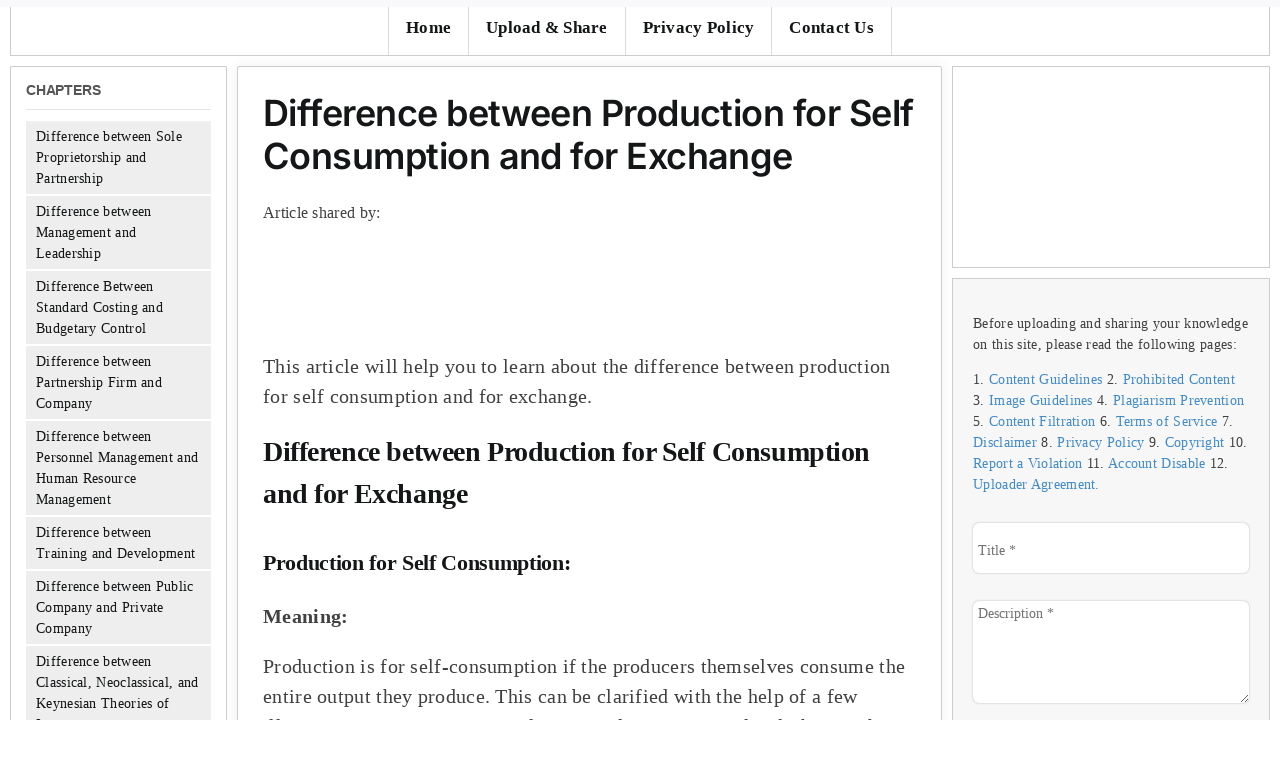

--- FILE ---
content_type: text/html; charset=UTF-8
request_url: https://www.economicsdiscussion.net/difference-between/difference-between-production-for-self-consumption-and-for-exchange/563
body_size: 23053
content:
<!DOCTYPE html>
<html class="avada-html-layout-boxed avada-html-header-position-top" lang="en-US" prefix="og: http://ogp.me/ns# fb: http://ogp.me/ns/fb#">
<head>
	<meta http-equiv="X-UA-Compatible" content="IE=edge" />
	<meta http-equiv="Content-Type" content="text/html; charset=utf-8"/>
	<meta name="viewport" content="width=device-width, initial-scale=1" />
	<meta name='robots' content='index, follow, max-image-preview:large, max-snippet:-1, max-video-preview:-1' />
	<style>img:is([sizes="auto" i], [sizes^="auto," i]) { contain-intrinsic-size: 3000px 1500px }</style>
	
	<!-- This site is optimized with the Yoast SEO plugin v25.7 - https://yoast.com/wordpress/plugins/seo/ -->
	<title>Difference between Production for Self Consumption and for Exchange</title>
	<link rel="canonical" href="https://www.economicsdiscussion.net/difference-between/difference-between-production-for-self-consumption-and-for-exchange/563" />
	<meta property="og:locale" content="en_US" />
	<meta property="og:type" content="article" />
	<meta property="og:title" content="Difference between Production for Self Consumption and for Exchange" />
	<meta property="og:description" content="This article will help you to learn about the difference between production for self consumption and for exchange. Difference between Production for Self Consumption and for Exchange Production for Self Consumption: Meaning:  Production is for self-consumption if the producers themselves consume the entire output they produce. This can be clarified with the help of a few illustrations. Suppose an agriculturist produces 50 quintals of wheat on his small piece of land by putting in his own labour and using his own capital (Like bullock-cart, spade, etc.). He retains the whole quantity of wheat for consumption by his family. He does not sell wheat in the market or even if he sells a little bit of it after consuming substantial portion of his produce, his production of wheat will be called production for self-consumption. The surplus, if any, is exchanged through barter system. Barter system of exchange is one in which a commodity is exchanged for any other commodity. Like goods, services are also produced for self-consumption, e.g., a teacher teaching his son, a nurse bringing up her own child. Out of three sectors of producing units (Corporate and quasi-corporate sector General government sector and Household sector) in the economy, only General Government and some Household enterprises produce for self- consumption. A subsistence production unit is one which is able to produce that much which is just sufficient to meet his family needs: It is called so because its production is just sufficient for subsistence or just adequate to meet the consumption needs of the producer. An economy which is dominated by subsistence production units is called a subsistence economy. Should production for self-consumption be included in national income because its market value is not known? Yes, its imputed value should be included because it is presumed that the producer, instead of selling in the market, has sold his product to himself. Production for Exchange: Meaning:  This refers to the production of goods and services which is done for sale in the market to earn profit. Modern economies are exchange economies where production is carried on primarily for exchange or sale in the market. Corporates and quasi-corporate enterprises as well as most of Household enterprises produce goods and services for exchange to earn profit. In other words, in production for exchange, output of producers is used by others. Inputs used by enterprises are purchased from the market. As a result, there is lot of technical and economic interdependence among enterprises. Because of more use of capital, improved technology and division of labour, volume of production has increased manifold. It needs to be noted that production for exchange results in capital formation." />
	<meta property="og:url" content="https://www.economicsdiscussion.net/difference-between/difference-between-production-for-self-consumption-and-for-exchange/563" />
	<meta property="og:site_name" content="Economics Discussion" />
	<meta property="article:published_time" content="2014-02-15T11:09:03+00:00" />
	<meta property="article:modified_time" content="2023-06-18T08:05:17+00:00" />
	<meta name="author" content="J.Singh" />
	<meta name="twitter:card" content="summary_large_image" />
	<meta name="twitter:creator" content="@eco_admin" />
	<meta name="twitter:label1" content="Written by" />
	<meta name="twitter:data1" content="J.Singh" />
	<meta name="twitter:label2" content="Est. reading time" />
	<meta name="twitter:data2" content="2 minutes" />
	<script type="application/ld+json" class="yoast-schema-graph">{"@context":"https://schema.org","@graph":[{"@type":"WebPage","@id":"https://www.economicsdiscussion.net/difference-between/difference-between-production-for-self-consumption-and-for-exchange/563","url":"https://www.economicsdiscussion.net/difference-between/difference-between-production-for-self-consumption-and-for-exchange/563","name":"Difference between Production for Self Consumption and for Exchange","isPartOf":{"@id":"https://www.economicsdiscussion.net/#website"},"datePublished":"2014-02-15T11:09:03+00:00","dateModified":"2023-06-18T08:05:17+00:00","author":{"@id":"https://www.economicsdiscussion.net/#/schema/person/be955917d7f9d5aa9a4c02aa52be5a37"},"breadcrumb":{"@id":"https://www.economicsdiscussion.net/difference-between/difference-between-production-for-self-consumption-and-for-exchange/563#breadcrumb"},"inLanguage":"en-US","potentialAction":[{"@type":"ReadAction","target":["https://www.economicsdiscussion.net/difference-between/difference-between-production-for-self-consumption-and-for-exchange/563"]}]},{"@type":"BreadcrumbList","@id":"https://www.economicsdiscussion.net/difference-between/difference-between-production-for-self-consumption-and-for-exchange/563#breadcrumb","itemListElement":[{"@type":"ListItem","position":1,"name":"Home","item":"https://www.economicsdiscussion.net/"},{"@type":"ListItem","position":2,"name":"Difference between Production for Self Consumption and for Exchange"}]},{"@type":"WebSite","@id":"https://www.economicsdiscussion.net/#website","url":"https://www.economicsdiscussion.net/","name":"Economics Discussion","description":"Discuss Anything About Economics","potentialAction":[{"@type":"SearchAction","target":{"@type":"EntryPoint","urlTemplate":"https://www.economicsdiscussion.net/?s={search_term_string}"},"query-input":{"@type":"PropertyValueSpecification","valueRequired":true,"valueName":"search_term_string"}}],"inLanguage":"en-US"},{"@type":"Person","@id":"https://www.economicsdiscussion.net/#/schema/person/be955917d7f9d5aa9a4c02aa52be5a37","name":"J.Singh","image":{"@type":"ImageObject","inLanguage":"en-US","@id":"https://www.economicsdiscussion.net/#/schema/person/image/","url":"https://secure.gravatar.com/avatar/611d7604bb14cd93d9e10ba00675c39d0fd1daf9f83d4a08e07d55c722d24307?s=96&d=mm&r=g","contentUrl":"https://secure.gravatar.com/avatar/611d7604bb14cd93d9e10ba00675c39d0fd1daf9f83d4a08e07d55c722d24307?s=96&d=mm&r=g","caption":"J.Singh"},"sameAs":["https://x.com/eco_admin"]}]}</script>
	<!-- / Yoast SEO plugin. -->



		
		
		
									<meta name="description" content="This article will help you to learn about the difference between production for self consumption and for exchange.
Difference between Production for Self Consumption and for Exchange
Production for Self Consumption: 
Meaning: 

Production is for self-consumption if the producers themselves consume the entire output they produce. This can be clarified with the help of a few illustrations."/>
				
		<meta property="og:locale" content="en_US"/>
		<meta property="og:type" content="article"/>
		<meta property="og:site_name" content="Economics Discussion"/>
		<meta property="og:title" content="Difference between Production for Self Consumption and for Exchange"/>
				<meta property="og:description" content="This article will help you to learn about the difference between production for self consumption and for exchange.
Difference between Production for Self Consumption and for Exchange
Production for Self Consumption: 
Meaning: 

Production is for self-consumption if the producers themselves consume the entire output they produce. This can be clarified with the help of a few illustrations."/>
				<meta property="og:url" content="https://www.economicsdiscussion.net/difference-between/difference-between-production-for-self-consumption-and-for-exchange/563"/>
										<meta property="article:published_time" content="2014-02-15T11:09:03+05:30"/>
							<meta property="article:modified_time" content="2023-06-18T08:05:17+05:30"/>
								<meta name="author" content="J.Singh"/>
								<meta property="og:image" content=""/>
		<meta property="og:image:width" content=""/>
		<meta property="og:image:height" content=""/>
		<meta property="og:image:type" content=""/>
				<link data-minify="1" rel='stylesheet' id='dashicons-css' href='https://www.economicsdiscussion.net/wp-content/cache/min/1/wp-includes/css/dashicons.min.css?ver=1756187549' type='text/css' media='all' />
<link rel='stylesheet' id='menu-icons-extra-css' href='https://www.economicsdiscussion.net/wp-content/plugins/menu-icons/css/extra.min.css?ver=0.13.18' type='text/css' media='all' />
<link rel='stylesheet' id='wp-block-library-css' href='https://www.economicsdiscussion.net/wp-includes/css/dist/block-library/style.min.css?ver=6.8.3' type='text/css' media='all' />
<style id='wp-block-library-theme-inline-css' type='text/css'>
.wp-block-audio :where(figcaption){color:#555;font-size:13px;text-align:center}.is-dark-theme .wp-block-audio :where(figcaption){color:#ffffffa6}.wp-block-audio{margin:0 0 1em}.wp-block-code{border:1px solid #ccc;border-radius:4px;font-family:Menlo,Consolas,monaco,monospace;padding:.8em 1em}.wp-block-embed :where(figcaption){color:#555;font-size:13px;text-align:center}.is-dark-theme .wp-block-embed :where(figcaption){color:#ffffffa6}.wp-block-embed{margin:0 0 1em}.blocks-gallery-caption{color:#555;font-size:13px;text-align:center}.is-dark-theme .blocks-gallery-caption{color:#ffffffa6}:root :where(.wp-block-image figcaption){color:#555;font-size:13px;text-align:center}.is-dark-theme :root :where(.wp-block-image figcaption){color:#ffffffa6}.wp-block-image{margin:0 0 1em}.wp-block-pullquote{border-bottom:4px solid;border-top:4px solid;color:currentColor;margin-bottom:1.75em}.wp-block-pullquote cite,.wp-block-pullquote footer,.wp-block-pullquote__citation{color:currentColor;font-size:.8125em;font-style:normal;text-transform:uppercase}.wp-block-quote{border-left:.25em solid;margin:0 0 1.75em;padding-left:1em}.wp-block-quote cite,.wp-block-quote footer{color:currentColor;font-size:.8125em;font-style:normal;position:relative}.wp-block-quote:where(.has-text-align-right){border-left:none;border-right:.25em solid;padding-left:0;padding-right:1em}.wp-block-quote:where(.has-text-align-center){border:none;padding-left:0}.wp-block-quote.is-large,.wp-block-quote.is-style-large,.wp-block-quote:where(.is-style-plain){border:none}.wp-block-search .wp-block-search__label{font-weight:700}.wp-block-search__button{border:1px solid #ccc;padding:.375em .625em}:where(.wp-block-group.has-background){padding:1.25em 2.375em}.wp-block-separator.has-css-opacity{opacity:.4}.wp-block-separator{border:none;border-bottom:2px solid;margin-left:auto;margin-right:auto}.wp-block-separator.has-alpha-channel-opacity{opacity:1}.wp-block-separator:not(.is-style-wide):not(.is-style-dots){width:100px}.wp-block-separator.has-background:not(.is-style-dots){border-bottom:none;height:1px}.wp-block-separator.has-background:not(.is-style-wide):not(.is-style-dots){height:2px}.wp-block-table{margin:0 0 1em}.wp-block-table td,.wp-block-table th{word-break:normal}.wp-block-table :where(figcaption){color:#555;font-size:13px;text-align:center}.is-dark-theme .wp-block-table :where(figcaption){color:#ffffffa6}.wp-block-video :where(figcaption){color:#555;font-size:13px;text-align:center}.is-dark-theme .wp-block-video :where(figcaption){color:#ffffffa6}.wp-block-video{margin:0 0 1em}:root :where(.wp-block-template-part.has-background){margin-bottom:0;margin-top:0;padding:1.25em 2.375em}
</style>
<style id='classic-theme-styles-inline-css' type='text/css'>
/*! This file is auto-generated */
.wp-block-button__link{color:#fff;background-color:#32373c;border-radius:9999px;box-shadow:none;text-decoration:none;padding:calc(.667em + 2px) calc(1.333em + 2px);font-size:1.125em}.wp-block-file__button{background:#32373c;color:#fff;text-decoration:none}
</style>
<style id='global-styles-inline-css' type='text/css'>
:root{--wp--preset--aspect-ratio--square: 1;--wp--preset--aspect-ratio--4-3: 4/3;--wp--preset--aspect-ratio--3-4: 3/4;--wp--preset--aspect-ratio--3-2: 3/2;--wp--preset--aspect-ratio--2-3: 2/3;--wp--preset--aspect-ratio--16-9: 16/9;--wp--preset--aspect-ratio--9-16: 9/16;--wp--preset--color--black: #000000;--wp--preset--color--cyan-bluish-gray: #abb8c3;--wp--preset--color--white: #ffffff;--wp--preset--color--pale-pink: #f78da7;--wp--preset--color--vivid-red: #cf2e2e;--wp--preset--color--luminous-vivid-orange: #ff6900;--wp--preset--color--luminous-vivid-amber: #fcb900;--wp--preset--color--light-green-cyan: #7bdcb5;--wp--preset--color--vivid-green-cyan: #00d084;--wp--preset--color--pale-cyan-blue: #8ed1fc;--wp--preset--color--vivid-cyan-blue: #0693e3;--wp--preset--color--vivid-purple: #9b51e0;--wp--preset--color--awb-color-1: #ffffff;--wp--preset--color--awb-color-2: #f9f9fb;--wp--preset--color--awb-color-3: #f2f3f5;--wp--preset--color--awb-color-4: #65bd7d;--wp--preset--color--awb-color-5: #198fd9;--wp--preset--color--awb-color-6: #434549;--wp--preset--color--awb-color-7: #212326;--wp--preset--color--awb-color-8: #141617;--wp--preset--color--awb-color-custom-1: #e20700;--wp--preset--gradient--vivid-cyan-blue-to-vivid-purple: linear-gradient(135deg,rgba(6,147,227,1) 0%,rgb(155,81,224) 100%);--wp--preset--gradient--light-green-cyan-to-vivid-green-cyan: linear-gradient(135deg,rgb(122,220,180) 0%,rgb(0,208,130) 100%);--wp--preset--gradient--luminous-vivid-amber-to-luminous-vivid-orange: linear-gradient(135deg,rgba(252,185,0,1) 0%,rgba(255,105,0,1) 100%);--wp--preset--gradient--luminous-vivid-orange-to-vivid-red: linear-gradient(135deg,rgba(255,105,0,1) 0%,rgb(207,46,46) 100%);--wp--preset--gradient--very-light-gray-to-cyan-bluish-gray: linear-gradient(135deg,rgb(238,238,238) 0%,rgb(169,184,195) 100%);--wp--preset--gradient--cool-to-warm-spectrum: linear-gradient(135deg,rgb(74,234,220) 0%,rgb(151,120,209) 20%,rgb(207,42,186) 40%,rgb(238,44,130) 60%,rgb(251,105,98) 80%,rgb(254,248,76) 100%);--wp--preset--gradient--blush-light-purple: linear-gradient(135deg,rgb(255,206,236) 0%,rgb(152,150,240) 100%);--wp--preset--gradient--blush-bordeaux: linear-gradient(135deg,rgb(254,205,165) 0%,rgb(254,45,45) 50%,rgb(107,0,62) 100%);--wp--preset--gradient--luminous-dusk: linear-gradient(135deg,rgb(255,203,112) 0%,rgb(199,81,192) 50%,rgb(65,88,208) 100%);--wp--preset--gradient--pale-ocean: linear-gradient(135deg,rgb(255,245,203) 0%,rgb(182,227,212) 50%,rgb(51,167,181) 100%);--wp--preset--gradient--electric-grass: linear-gradient(135deg,rgb(202,248,128) 0%,rgb(113,206,126) 100%);--wp--preset--gradient--midnight: linear-gradient(135deg,rgb(2,3,129) 0%,rgb(40,116,252) 100%);--wp--preset--font-size--small: 15px;--wp--preset--font-size--medium: 20px;--wp--preset--font-size--large: 30px;--wp--preset--font-size--x-large: 42px;--wp--preset--font-size--normal: 20px;--wp--preset--font-size--xlarge: 40px;--wp--preset--font-size--huge: 60px;--wp--preset--spacing--20: 0.44rem;--wp--preset--spacing--30: 0.67rem;--wp--preset--spacing--40: 1rem;--wp--preset--spacing--50: 1.5rem;--wp--preset--spacing--60: 2.25rem;--wp--preset--spacing--70: 3.38rem;--wp--preset--spacing--80: 5.06rem;--wp--preset--shadow--natural: 6px 6px 9px rgba(0, 0, 0, 0.2);--wp--preset--shadow--deep: 12px 12px 50px rgba(0, 0, 0, 0.4);--wp--preset--shadow--sharp: 6px 6px 0px rgba(0, 0, 0, 0.2);--wp--preset--shadow--outlined: 6px 6px 0px -3px rgba(255, 255, 255, 1), 6px 6px rgba(0, 0, 0, 1);--wp--preset--shadow--crisp: 6px 6px 0px rgba(0, 0, 0, 1);}:where(.is-layout-flex){gap: 0.5em;}:where(.is-layout-grid){gap: 0.5em;}body .is-layout-flex{display: flex;}.is-layout-flex{flex-wrap: wrap;align-items: center;}.is-layout-flex > :is(*, div){margin: 0;}body .is-layout-grid{display: grid;}.is-layout-grid > :is(*, div){margin: 0;}:where(.wp-block-columns.is-layout-flex){gap: 2em;}:where(.wp-block-columns.is-layout-grid){gap: 2em;}:where(.wp-block-post-template.is-layout-flex){gap: 1.25em;}:where(.wp-block-post-template.is-layout-grid){gap: 1.25em;}.has-black-color{color: var(--wp--preset--color--black) !important;}.has-cyan-bluish-gray-color{color: var(--wp--preset--color--cyan-bluish-gray) !important;}.has-white-color{color: var(--wp--preset--color--white) !important;}.has-pale-pink-color{color: var(--wp--preset--color--pale-pink) !important;}.has-vivid-red-color{color: var(--wp--preset--color--vivid-red) !important;}.has-luminous-vivid-orange-color{color: var(--wp--preset--color--luminous-vivid-orange) !important;}.has-luminous-vivid-amber-color{color: var(--wp--preset--color--luminous-vivid-amber) !important;}.has-light-green-cyan-color{color: var(--wp--preset--color--light-green-cyan) !important;}.has-vivid-green-cyan-color{color: var(--wp--preset--color--vivid-green-cyan) !important;}.has-pale-cyan-blue-color{color: var(--wp--preset--color--pale-cyan-blue) !important;}.has-vivid-cyan-blue-color{color: var(--wp--preset--color--vivid-cyan-blue) !important;}.has-vivid-purple-color{color: var(--wp--preset--color--vivid-purple) !important;}.has-black-background-color{background-color: var(--wp--preset--color--black) !important;}.has-cyan-bluish-gray-background-color{background-color: var(--wp--preset--color--cyan-bluish-gray) !important;}.has-white-background-color{background-color: var(--wp--preset--color--white) !important;}.has-pale-pink-background-color{background-color: var(--wp--preset--color--pale-pink) !important;}.has-vivid-red-background-color{background-color: var(--wp--preset--color--vivid-red) !important;}.has-luminous-vivid-orange-background-color{background-color: var(--wp--preset--color--luminous-vivid-orange) !important;}.has-luminous-vivid-amber-background-color{background-color: var(--wp--preset--color--luminous-vivid-amber) !important;}.has-light-green-cyan-background-color{background-color: var(--wp--preset--color--light-green-cyan) !important;}.has-vivid-green-cyan-background-color{background-color: var(--wp--preset--color--vivid-green-cyan) !important;}.has-pale-cyan-blue-background-color{background-color: var(--wp--preset--color--pale-cyan-blue) !important;}.has-vivid-cyan-blue-background-color{background-color: var(--wp--preset--color--vivid-cyan-blue) !important;}.has-vivid-purple-background-color{background-color: var(--wp--preset--color--vivid-purple) !important;}.has-black-border-color{border-color: var(--wp--preset--color--black) !important;}.has-cyan-bluish-gray-border-color{border-color: var(--wp--preset--color--cyan-bluish-gray) !important;}.has-white-border-color{border-color: var(--wp--preset--color--white) !important;}.has-pale-pink-border-color{border-color: var(--wp--preset--color--pale-pink) !important;}.has-vivid-red-border-color{border-color: var(--wp--preset--color--vivid-red) !important;}.has-luminous-vivid-orange-border-color{border-color: var(--wp--preset--color--luminous-vivid-orange) !important;}.has-luminous-vivid-amber-border-color{border-color: var(--wp--preset--color--luminous-vivid-amber) !important;}.has-light-green-cyan-border-color{border-color: var(--wp--preset--color--light-green-cyan) !important;}.has-vivid-green-cyan-border-color{border-color: var(--wp--preset--color--vivid-green-cyan) !important;}.has-pale-cyan-blue-border-color{border-color: var(--wp--preset--color--pale-cyan-blue) !important;}.has-vivid-cyan-blue-border-color{border-color: var(--wp--preset--color--vivid-cyan-blue) !important;}.has-vivid-purple-border-color{border-color: var(--wp--preset--color--vivid-purple) !important;}.has-vivid-cyan-blue-to-vivid-purple-gradient-background{background: var(--wp--preset--gradient--vivid-cyan-blue-to-vivid-purple) !important;}.has-light-green-cyan-to-vivid-green-cyan-gradient-background{background: var(--wp--preset--gradient--light-green-cyan-to-vivid-green-cyan) !important;}.has-luminous-vivid-amber-to-luminous-vivid-orange-gradient-background{background: var(--wp--preset--gradient--luminous-vivid-amber-to-luminous-vivid-orange) !important;}.has-luminous-vivid-orange-to-vivid-red-gradient-background{background: var(--wp--preset--gradient--luminous-vivid-orange-to-vivid-red) !important;}.has-very-light-gray-to-cyan-bluish-gray-gradient-background{background: var(--wp--preset--gradient--very-light-gray-to-cyan-bluish-gray) !important;}.has-cool-to-warm-spectrum-gradient-background{background: var(--wp--preset--gradient--cool-to-warm-spectrum) !important;}.has-blush-light-purple-gradient-background{background: var(--wp--preset--gradient--blush-light-purple) !important;}.has-blush-bordeaux-gradient-background{background: var(--wp--preset--gradient--blush-bordeaux) !important;}.has-luminous-dusk-gradient-background{background: var(--wp--preset--gradient--luminous-dusk) !important;}.has-pale-ocean-gradient-background{background: var(--wp--preset--gradient--pale-ocean) !important;}.has-electric-grass-gradient-background{background: var(--wp--preset--gradient--electric-grass) !important;}.has-midnight-gradient-background{background: var(--wp--preset--gradient--midnight) !important;}.has-small-font-size{font-size: var(--wp--preset--font-size--small) !important;}.has-medium-font-size{font-size: var(--wp--preset--font-size--medium) !important;}.has-large-font-size{font-size: var(--wp--preset--font-size--large) !important;}.has-x-large-font-size{font-size: var(--wp--preset--font-size--x-large) !important;}
:where(.wp-block-post-template.is-layout-flex){gap: 1.25em;}:where(.wp-block-post-template.is-layout-grid){gap: 1.25em;}
:where(.wp-block-columns.is-layout-flex){gap: 2em;}:where(.wp-block-columns.is-layout-grid){gap: 2em;}
:root :where(.wp-block-pullquote){font-size: 1.5em;line-height: 1.6;}
</style>
<link rel='stylesheet' id='automatic-upload-images-css' href='https://www.economicsdiscussion.net/wp-content/plugins/automatic-upload-images/public/css/automatic-upload-images-public.css?ver=1.0.0' type='text/css' media='all' />
<link rel='stylesheet' id='toc-screen-css' href='https://www.economicsdiscussion.net/wp-content/plugins/table-of-contents-plus/screen.min.css?ver=2411.1' type='text/css' media='all' />
<link data-minify="1" rel='stylesheet' id='child-theme-css-css' href='https://www.economicsdiscussion.net/wp-content/cache/min/1/wp-content/themes/avada-child/style.css?ver=1756187549' type='text/css' media='all' />
<link data-minify="1" rel='stylesheet' id='shortcode-css-css' href='https://www.economicsdiscussion.net/wp-content/cache/min/1/wp-content/themes/avada-child/functions/css/shortcodes.css?ver=1756187549' type='text/css' media='all' />
<link data-minify="1" rel='stylesheet' id='fusion-dynamic-css-css' href='https://www.economicsdiscussion.net/wp-content/cache/min/1/wp-content/uploads/fusion-styles/cdd3d652dfcc9c9bda8bad553029c282.min.css?ver=1756187554' type='text/css' media='all' />
<script type="text/javascript" src="https://www.economicsdiscussion.net/wp-includes/js/jquery/jquery.min.js?ver=3.7.1" id="jquery-core-js"></script>
<script type="text/javascript" src="https://www.economicsdiscussion.net/wp-includes/js/jquery/jquery-migrate.min.js?ver=3.4.1" id="jquery-migrate-js"></script>
<script data-minify="1" type="text/javascript" src="https://www.economicsdiscussion.net/wp-content/cache/min/1/wp-content/plugins/automatic-upload-images/public/js/automatic-upload-images-public.js?ver=1756187549" id="automatic-upload-images-js"></script>
<link rel="https://api.w.org/" href="https://www.economicsdiscussion.net/wp-json/" /><link rel="alternate" title="JSON" type="application/json" href="https://www.economicsdiscussion.net/wp-json/wp/v2/posts/563" /><link rel="EditURI" type="application/rsd+xml" title="RSD" href="https://www.economicsdiscussion.net/xmlrpc.php?rsd" />
<meta name="generator" content="WordPress 6.8.3" />
<link rel='shortlink' href='https://www.economicsdiscussion.net/?p=563' />
<link rel="alternate" title="oEmbed (JSON)" type="application/json+oembed" href="https://www.economicsdiscussion.net/wp-json/oembed/1.0/embed?url=https%3A%2F%2Fwww.economicsdiscussion.net%2Fdifference-between%2Fdifference-between-production-for-self-consumption-and-for-exchange%2F563" />
<link rel="alternate" title="oEmbed (XML)" type="text/xml+oembed" href="https://www.economicsdiscussion.net/wp-json/oembed/1.0/embed?url=https%3A%2F%2Fwww.economicsdiscussion.net%2Fdifference-between%2Fdifference-between-production-for-self-consumption-and-for-exchange%2F563&#038;format=xml" />
<link rel="preload" href="https://www.economicsdiscussion.net/wp-content/themes/Avada/includes/lib/assets/fonts/icomoon/awb-icons.woff" as="font" type="font/woff" crossorigin><link rel="preload" href="//www.economicsdiscussion.net/wp-content/themes/Avada/includes/lib/assets/fonts/fontawesome/webfonts/fa-brands-400.woff2" as="font" type="font/woff2" crossorigin><link rel="preload" href="//www.economicsdiscussion.net/wp-content/themes/Avada/includes/lib/assets/fonts/fontawesome/webfonts/fa-regular-400.woff2" as="font" type="font/woff2" crossorigin><link rel="preload" href="//www.economicsdiscussion.net/wp-content/themes/Avada/includes/lib/assets/fonts/fontawesome/webfonts/fa-solid-900.woff2" as="font" type="font/woff2" crossorigin><style type="text/css" id="css-fb-visibility">@media screen and (max-width: 640px){.fusion-no-small-visibility{display:none !important;}body .sm-text-align-center{text-align:center !important;}body .sm-text-align-left{text-align:left !important;}body .sm-text-align-right{text-align:right !important;}body .sm-flex-align-center{justify-content:center !important;}body .sm-flex-align-flex-start{justify-content:flex-start !important;}body .sm-flex-align-flex-end{justify-content:flex-end !important;}body .sm-mx-auto{margin-left:auto !important;margin-right:auto !important;}body .sm-ml-auto{margin-left:auto !important;}body .sm-mr-auto{margin-right:auto !important;}body .fusion-absolute-position-small{position:absolute;top:auto;width:100%;}.awb-sticky.awb-sticky-small{ position: sticky; top: var(--awb-sticky-offset,0); }}@media screen and (min-width: 641px) and (max-width: 1024px){.fusion-no-medium-visibility{display:none !important;}body .md-text-align-center{text-align:center !important;}body .md-text-align-left{text-align:left !important;}body .md-text-align-right{text-align:right !important;}body .md-flex-align-center{justify-content:center !important;}body .md-flex-align-flex-start{justify-content:flex-start !important;}body .md-flex-align-flex-end{justify-content:flex-end !important;}body .md-mx-auto{margin-left:auto !important;margin-right:auto !important;}body .md-ml-auto{margin-left:auto !important;}body .md-mr-auto{margin-right:auto !important;}body .fusion-absolute-position-medium{position:absolute;top:auto;width:100%;}.awb-sticky.awb-sticky-medium{ position: sticky; top: var(--awb-sticky-offset,0); }}@media screen and (min-width: 1025px){.fusion-no-large-visibility{display:none !important;}body .lg-text-align-center{text-align:center !important;}body .lg-text-align-left{text-align:left !important;}body .lg-text-align-right{text-align:right !important;}body .lg-flex-align-center{justify-content:center !important;}body .lg-flex-align-flex-start{justify-content:flex-start !important;}body .lg-flex-align-flex-end{justify-content:flex-end !important;}body .lg-mx-auto{margin-left:auto !important;margin-right:auto !important;}body .lg-ml-auto{margin-left:auto !important;}body .lg-mr-auto{margin-right:auto !important;}body .fusion-absolute-position-large{position:absolute;top:auto;width:100%;}.awb-sticky.awb-sticky-large{ position: sticky; top: var(--awb-sticky-offset,0); }}</style>		<script type="text/javascript">
			var doc = document.documentElement;
			doc.setAttribute( 'data-useragent', navigator.userAgent );
		</script>
		<!-- Google tag (gtag.js) -->
<script async src="https://www.googletagmanager.com/gtag/js?id=G-EVR77VJS6B"></script>
<script>
  window.dataLayer = window.dataLayer || [];
  function gtag(){dataLayer.push(arguments);}
  gtag('js', new Date());

  gtag('config', 'G-EVR77VJS6B');
</script><script async src="https://pagead2.googlesyndication.com/pagead/js/adsbygoogle.js?client=ca-pub-0989790830026725"
     crossorigin="anonymous"></script><noscript><style id="rocket-lazyload-nojs-css">.rll-youtube-player, [data-lazy-src]{display:none !important;}</style></noscript>
	<meta name="generator" content="WP Rocket 3.18.2" data-wpr-features="wpr_minify_js wpr_lazyload_images wpr_lazyload_iframes wpr_minify_css wpr_preload_links wpr_desktop" /></head>

<body class="wp-singular post-template-default single single-post postid-563 single-format-standard wp-theme-Avada wp-child-theme-avada-child has-sidebar double-sidebars fusion-image-hovers fusion-pagination-sizing fusion-button_type-flat fusion-button_span-no fusion-button_gradient-linear avada-image-rollover-circle-yes avada-image-rollover-yes avada-image-rollover-direction-left fusion-body ltr fusion-sticky-header no-tablet-sticky-header no-mobile-sticky-header no-mobile-slidingbar no-mobile-totop fusion-disable-outline fusion-sub-menu-fade mobile-logo-pos-left layout-boxed-mode avada-has-boxed-modal-shadow-none layout-scroll-offset-full avada-has-zero-margin-offset-top fusion-top-header menu-text-align-center mobile-menu-design-classic fusion-show-pagination-text fusion-header-layout-v1 avada-responsive avada-footer-fx-none avada-menu-highlight-style-background fusion-search-form-clean fusion-main-menu-search-overlay fusion-avatar-circle avada-dropdown-styles avada-blog-layout-medium avada-blog-archive-layout-medium avada-header-shadow-no avada-menu-icon-position-left avada-has-megamenu-shadow avada-has-main-nav-search-icon avada-has-titlebar-hide avada-header-border-color-full-transparent avada-has-pagination-width_height avada-flyout-menu-direction-fade avada-ec-views-v1" data-awb-post-id="563">
		<a class="skip-link screen-reader-text" href="#content">Skip to content</a>

	<div data-rocket-location-hash="1bedd667ccdb0f2ae6123868cb70086e" id="boxed-wrapper">
									
		<div data-rocket-location-hash="c748e83a99a8efa38397a49b963eb39a" id="wrapper" class="fusion-wrapper">
			<div data-rocket-location-hash="30e21cd0d1ab48664f94f36d4ec80340" id="home" style="position:relative;top:-1px;"></div>
												<div data-rocket-location-hash="5195e2d2006cc6682477f678f4969810" class="fusion-tb-header"><div class="fusion-fullwidth fullwidth-box fusion-builder-row-1 fusion-flex-container has-pattern-background has-mask-background hundred-percent-fullwidth non-hundred-percent-height-scrolling" style="--awb-border-radius-top-left:0px;--awb-border-radius-top-right:0px;--awb-border-radius-bottom-right:0px;--awb-border-radius-bottom-left:0px;--awb-padding-top:0px;--awb-padding-right:0px;--awb-padding-bottom:0px;--awb-padding-left:0px;--awb-margin-top:0px;--awb-margin-bottom:0px;--awb-background-color:var(--awb-color1);--awb-flex-wrap:wrap;" ><div class="fusion-builder-row fusion-row fusion-flex-align-items-flex-start fusion-flex-content-wrap" style="width:104% !important;max-width:104% !important;margin-left: calc(-4% / 2 );margin-right: calc(-4% / 2 );"><div class="fusion-layout-column fusion_builder_column fusion-builder-column-0 fusion_builder_column_1_1 1_1 fusion-flex-column" style="--awb-bg-size:cover;--awb-width-large:100%;--awb-margin-top-large:0px;--awb-spacing-right-large:1.92%;--awb-margin-bottom-large:0px;--awb-spacing-left-large:1.92%;--awb-width-medium:100%;--awb-order-medium:0;--awb-spacing-right-medium:1.92%;--awb-spacing-left-medium:1.92%;--awb-width-small:100%;--awb-order-small:0;--awb-spacing-right-small:1.92%;--awb-spacing-left-small:1.92%;"><div class="fusion-column-wrapper fusion-column-has-shadow fusion-flex-justify-content-flex-start fusion-content-layout-column"><nav class="awb-menu awb-menu_row awb-menu_em-hover mobile-mode-collapse-to-button awb-menu_icons-left awb-menu_dc-yes mobile-trigger-fullwidth-off awb-menu_mobile-toggle awb-menu_indent-left mobile-size-full-absolute loading mega-menu-loading awb-menu_desktop awb-menu_arrows-main awb-menu_dropdown awb-menu_expand-right awb-menu_transition-fade" style="--awb-font-size:17px;--awb-line-height:20px;--awb-margin-top:0px;--awb-margin-bottom:0px;--awb-min-height:54px;--awb-justify-content:center;--awb-items-padding-top:0.5em;--awb-items-padding-right:1em;--awb-items-padding-bottom:0.5em;--awb-items-padding-left:1em;--awb-color:var(--awb-color8);--awb-letter-spacing:0.015em;--awb-active-color:var(--awb-color1);--awb-active-bg:var(--awb-color8);--awb-main-justify-content:flex-start;--awb-mobile-bg:var(--awb-color1);--awb-mobile-nav-items-height:45;--awb-mobile-active-bg:#e20700;--awb-mobile-active-color:var(--awb-color1);--awb-mobile-trigger-color:var(--awb-color8);--awb-mobile-trigger-background-color:var(--awb-color1);--awb-mobile-justify:flex-start;--awb-mobile-caret-left:auto;--awb-mobile-caret-right:0;--awb-fusion-font-family-typography:Georgia, serif;--awb-fusion-font-style-typography:normal;--awb-fusion-font-weight-typography:700;--awb-fusion-font-family-submenu-typography:inherit;--awb-fusion-font-style-submenu-typography:normal;--awb-fusion-font-weight-submenu-typography:400;--awb-fusion-font-family-mobile-typography:inherit;--awb-fusion-font-style-mobile-typography:normal;--awb-fusion-font-weight-mobile-typography:400;" aria-label="Main Menu" data-breakpoint="1024" data-count="0" data-transition-type="fade" data-transition-time="300" data-expand="right"><button type="button" class="awb-menu__m-toggle awb-menu__m-toggle_no-text" aria-expanded="false" aria-controls="menu-main-menu"><span class="awb-menu__m-toggle-inner"><span class="collapsed-nav-text"><span class="screen-reader-text">Toggle Navigation</span></span><span class="awb-menu__m-collapse-icon awb-menu__m-collapse-icon_no-text"><span class="awb-menu__m-collapse-icon-open awb-menu__m-collapse-icon-open_no-text fa-bars fas"></span><span class="awb-menu__m-collapse-icon-close awb-menu__m-collapse-icon-close_no-text fa-times fas"></span></span></span></button><ul id="menu-main-menu" class="fusion-menu awb-menu__main-ul awb-menu__main-ul_row"><li  id="menu-item-33743"  class="menu-item menu-item-type-post_type menu-item-object-page menu-item-home menu-item-33743 awb-menu__li awb-menu__main-li awb-menu__main-li_regular"  data-item-id="33743"><span class="awb-menu__main-background-default awb-menu__main-background-default_fade"></span><span class="awb-menu__main-background-active awb-menu__main-background-active_fade"></span><a  href="https://www.economicsdiscussion.net/" class="awb-menu__main-a awb-menu__main-a_regular"><span class="menu-text">Home</span></a></li><li  id="menu-item-33740"  class="menu-item menu-item-type-post_type menu-item-object-page menu-item-33740 awb-menu__li awb-menu__main-li awb-menu__main-li_regular"  data-item-id="33740"><span class="awb-menu__main-background-default awb-menu__main-background-default_fade"></span><span class="awb-menu__main-background-active awb-menu__main-background-active_fade"></span><a  href="https://www.economicsdiscussion.net/upload-share" class="awb-menu__main-a awb-menu__main-a_regular"><span class="menu-text">Upload &#038; Share</span></a></li><li  id="menu-item-33739"  class="menu-item menu-item-type-post_type menu-item-object-page menu-item-privacy-policy menu-item-33739 awb-menu__li awb-menu__main-li awb-menu__main-li_regular"  data-item-id="33739"><span class="awb-menu__main-background-default awb-menu__main-background-default_fade"></span><span class="awb-menu__main-background-active awb-menu__main-background-active_fade"></span><a  href="https://www.economicsdiscussion.net/privacy-policy" class="awb-menu__main-a awb-menu__main-a_regular"><span class="menu-text">Privacy Policy</span></a></li><li  id="menu-item-33741"  class="menu-item menu-item-type-post_type menu-item-object-page menu-item-33741 awb-menu__li awb-menu__main-li awb-menu__main-li_regular"  data-item-id="33741"><span class="awb-menu__main-background-default awb-menu__main-background-default_fade"></span><span class="awb-menu__main-background-active awb-menu__main-background-active_fade"></span><a  href="https://www.economicsdiscussion.net/contact-us" class="awb-menu__main-a awb-menu__main-a_regular"><span class="menu-text">Contact Us</span></a></li></ul></nav><progress class="fusion-scroll-progress fusion-scroll-progress-1 fusion-fixed-top" max="100" style="--awb-height:7px;--awb-border-size:0px;--awb-background-color:var(--awb-color2);--awb-progress-color:#e20700;--awb-border-color:var(--awb-color1);"></progress></div></div></div></div>
<!-- CONTENT END 2 -->
</div>		<div data-rocket-location-hash="ae09952dcb51da4b7e7510d1894525f4" id="sliders-container" class="fusion-slider-visibility">
					</div>
											
			
						<main data-rocket-location-hash="cfd425a3ef65a3b5580999ab4a16ee55" id="main" class="clearfix ">
				<div class="fusion-row" style="">

<section id="content" style="float: left;">
	
					<article id="post-563" class="post post-563 type-post status-publish format-standard hentry category-difference-between">
						
									
															<h1 class="entry-title fusion-post-title">Difference between Production for Self Consumption and for Exchange</h1>							
			<div class="tho-author-meta">
				<span>Article shared by: </span>
				<img src="data:image/svg+xml,%3Csvg%20xmlns='http://www.w3.org/2000/svg'%20viewBox='0%200%200%200'%3E%3C/svg%3E" data-lazy-src="https://www.economicsdiscussion.net/wp-content/themes/avada-child/createimage.php?author=J.Singh&height=20&width=150"/><noscript><img src="https://www.economicsdiscussion.net/wp-content/themes/avada-child/createimage.php?author=J.Singh&height=20&width=150"/></noscript>			</div>

			<div class="post-content">
				<p>This article will help you to learn about the difference between production for self consumption and for exchange.</p>
<h2><span id="Difference_between_Production_for_Self_Consumption_and_for_Exchange">Difference between Production for Self Consumption and for Exchange</span></h2>
<h3><span id="Production_for_Self_Consumption"><b>Production for Self Consumption</b><b>: </b></span></h3>
<p><b>Meaning: </b></p>
<p>Production is for self-consumption if the producers themselves consume the entire output they produce. This can be clarified with the help of a few illustrations. Suppose an agriculturist produces 50 quintals of wheat on his small piece of land by putting in his own labour and using his own capital (Like bullock-cart, spade, etc.). He retains the whole quantity of wheat for consumption by his family.</p>
<p>He does not sell wheat in the market or even if he sells a little bit of it after consuming substantial portion of his produce, his production of wheat will be called production for self-consumption. The surplus, if any, is exchanged through barter system.</p>
<div class='code-block code-block-2' style='margin: 8px 0; clear: both;'>
<p>ADVERTISEMENTS:</p>
<script async src="//pagead2.googlesyndication.com/pagead/js/adsbygoogle.js"></script>
<!-- ED Content 1 (responsive) -->
<ins class="adsbygoogle"
     style="display:block"
     data-ad-client="ca-pub-0989790830026725"
     data-ad-slot="8188192004"
     data-ad-format="auto"></ins>
<script>
(adsbygoogle = window.adsbygoogle || []).push({});
</script></div>
<p>Barter system of exchange is one in which a commodity is exchanged for any other commodity. Like goods, services are also produced for self-consumption, e.g., a teacher teaching his son, a nurse bringing up her own child.</p>
<p>Out of three sectors of producing units (Corporate and quasi-corporate sector General government sector and Household sector) in the economy, only General Government and some Household enterprises produce for self- consumption.</p>
<p>A subsistence production unit is one which is able to produce that much which is just sufficient to meet his family needs: It is called so because its production is just sufficient for subsistence or just adequate to meet the consumption needs of the producer. An economy which is dominated by subsistence production units is called a subsistence economy.</p>
<p>Should production for self-consumption be included in national income because its market value is not known? Yes, its imputed value should be included because it is presumed that the producer, instead of selling in the market, has sold his product to himself. <b></b></p>
<h3><span id="Production_for_Exchange"><b>Production for Exchange</b><b>: </b></span></h3>
<p><strong>Meaning: </strong></p>
<div class='code-block code-block-3' style='margin: 8px 0; clear: both;'>
<p>ADVERTISEMENTS:</p>
<script async src="//pagead2.googlesyndication.com/pagead/js/adsbygoogle.js"></script>
<!-- ED Content 2 (responsive) -->
<ins class="adsbygoogle"
     style="display:block"
     data-ad-client="ca-pub-0989790830026725"
     data-ad-slot="2141658408"
     data-ad-format="auto"></ins>
<script>
(adsbygoogle = window.adsbygoogle || []).push({});
</script></div>
<p>This refers to the production of goods and services which is done for sale in the market to earn profit. Modern economies are exchange economies where production is carried on primarily for exchange or sale in the market. Corporates and quasi-corporate enterprises as well as most of Household enterprises produce goods and services for exchange to earn profit.</p>
<p>In other words, in production for exchange, output of producers is used by others. Inputs used by enterprises are purchased from the market. As a result, there is lot of technical and economic interdependence among enterprises. Because of more use of capital, improved technology and division of labour, volume of production has increased manifold. It needs to be noted that production for exchange results in capital formation.</p>
<!-- CONTENT END 3 -->
				<nav class="fusion-breadcrumbs awb-yoast-breadcrumbs" aria-label="Breadcrumb"><ol class="awb-breadcrumb-list"><li class="fusion-breadcrumb-item awb-breadcrumb-sep awb-home" ><a href="https://www.economicsdiscussion.net" class="fusion-breadcrumb-link"><span >Home</span></a></li><li class="fusion-breadcrumb-item" ><a href="https://www.economicsdiscussion.net/category/difference-between" class="fusion-breadcrumb-link"><span >Difference between</span></a></li></ol></nav>							</div>

																				<div class='yarpp yarpp-related yarpp-related-website yarpp-template-list'>
<!-- YARPP List -->
<p style="font-size: 16px;font-weight: bold;margin-bottom:10px">Related Articles:</p><ul>
<li><a href="https://www.economicsdiscussion.net/difference-between/difference-between-consumption-and-capital-goods/561" rel="bookmark" title="Difference between Consumption Goods and Capital Goods">Difference between Consumption Goods and Capital Goods</a></li>
<li><a href="https://www.economicsdiscussion.net/articles/essential-processes-of-an-economy-production-consumption-and-investment/1445" rel="bookmark" title="Essential Processes of an Economy: Production, Consumption and Investment">Essential Processes of an Economy: Production, Consumption and Investment</a></li>
<li><a href="https://www.economicsdiscussion.net/articles/roles-of-households-for-building-an-economy/2028" rel="bookmark" title="Roles of Households for Building an Economy">Roles of Households for Building an Economy</a></li>
<li><a href="https://www.economicsdiscussion.net/exchange/barter-exchange-meaning-and-problems-of-barter-exchange/595" rel="bookmark" title="Barter Exchange: Meaning and Problems of Barter Exchange">Barter Exchange: Meaning and Problems of Barter Exchange</a></li>
</ol>
</div>
																
																	</article>
	</section>
<aside id="sidebar" class="sidebar fusion-widget-area fusion-content-widget-area fusion-sidebar-left fusion-seconary" style="float: right;float: left;" data="">
			
					<li id="tho_category_articles-3" class="widget widget_tho_category_articles" style="border-style: solid;border-color:transparent;border-width:0px;"><h2 class="widgettitle">Chapters</h2>
<ul class="tho-category-articles div.fusion-breadcrumbs" style="list-style-type:none;"><li class="tho-article "><a href="https://www.economicsdiscussion.net/difference-between/difference-between-sole-proprietorship-and-partnership/31824" class="tho-article-link">Difference between Sole Proprietorship and Partnership</a></li><li class="tho-article "><a href="https://www.economicsdiscussion.net/difference-between/difference-between-management-and-leadership/31811" class="tho-article-link">Difference between Management and Leadership</a></li><li class="tho-article "><a href="https://www.economicsdiscussion.net/difference-between/difference-between-standard-costing-and-budgetary-control/31696" class="tho-article-link">Difference Between Standard Costing and Budgetary Control</a></li><li class="tho-article "><a href="https://www.economicsdiscussion.net/difference-between/difference-between-partnership-firm-and-company/31628" class="tho-article-link">Difference between Partnership Firm and Company</a></li><li class="tho-article "><a href="https://www.economicsdiscussion.net/difference-between/difference-between-personnel-management-and-human-resource-management/31629" class="tho-article-link">Difference between Personnel Management and Human Resource Management</a></li><li class="tho-article "><a href="https://www.economicsdiscussion.net/difference-between/difference-between-training-and-development/31630" class="tho-article-link">Difference between Training and Development</a></li><li class="tho-article "><a href="https://www.economicsdiscussion.net/difference-between/difference-between-public-company-and-private-company/31607" class="tho-article-link">Difference between Public Company and Private Company</a></li><li class="tho-article "><a href="https://www.economicsdiscussion.net/difference-between/difference-between-classical-neoclassical-and-keynesian-theories-of-interest/31293" class="tho-article-link">Difference between Classical, Neoclassical, and Keynesian Theories of Interest</a></li><li class="tho-article "><a href="https://www.economicsdiscussion.net/difference-between/difference-between-money-market-and-capital-market/31294" class="tho-article-link">Difference between Money Market and Capital Market</a></li><li class="tho-article "><a href="https://www.economicsdiscussion.net/difference-between/difference-between-returns-to-scale-and-economies-of-scale/26531" class="tho-article-link">Difference between Returns to Scale and Economies of Scale</a></li><li class="tho-article "><a href="https://www.economicsdiscussion.net/difference-between/difference-between-economic-laws-and-economic-theories/25101" class="tho-article-link">Difference between Economic Laws and Economic Theories</a></li><li class="tho-article "><a href="https://www.economicsdiscussion.net/difference-between/difference-between-microeconomics-and-macroeconomics/25105" class="tho-article-link">Difference between Microeconomics and Macroeconomics</a></li><li class="tho-article "><a href="https://www.economicsdiscussion.net/difference-between/difference-between-individuals-demand-and-market-demand/25185" class="tho-article-link">Difference between Individuals Demand and Market Demand</a></li><li class="tho-article "><a href="https://www.economicsdiscussion.net/difference-between/difference-between-change-in-demand-and-change-in-quantity-demanded/25196" class="tho-article-link">Difference between Change in Demand and Change in Quantity Demanded</a></li><li class="tho-article "><a href="https://www.economicsdiscussion.net/difference-between/difference-between-shift-in-demand-curve-and-movement-along-the-demand-curve/25202" class="tho-article-link">Difference between Shift in Demand Curve and Movement along the Demand Curve</a></li><li class="tho-article "><a href="https://www.economicsdiscussion.net/difference-between/difference-between-arc-elasticity-and-point-elasticity/25247" class="tho-article-link">Difference between ARC Elasticity and Point Elasticity</a></li><li class="tho-article "><a href="https://www.economicsdiscussion.net/difference-between/difference-between-an-increase-and-decrease-in-supply/25335" class="tho-article-link">Difference between an Increase and Decrease in Supply</a></li><li class="tho-article "><a href="https://www.economicsdiscussion.net/difference-between/difference-between-economies-and-diseconomies-of-scale/25405" class="tho-article-link">Difference between Economies and Diseconomies of Scale</a></li><li class="tho-article "><a href="https://www.economicsdiscussion.net/difference-between/difference-between-economies-of-scale-and-economies-of-scope/25409" class="tho-article-link">Difference between Economies of Scale and Economies of Scope</a></li><li class="tho-article "><a href="https://www.economicsdiscussion.net/difference-between/difference-between-joint-product-and-joint-cost/25503" class="tho-article-link">Difference between Joint Product and Joint Cost</a></li><li class="tho-article "><a href="https://www.economicsdiscussion.net/difference-between/difference-between-market-price-and-normal-price-2/25635" class="tho-article-link">Difference between Market Price and Normal Price</a></li><li class="tho-article "><a href="https://www.economicsdiscussion.net/difference-between/difference-between-short-period-and-long-period/25639" class="tho-article-link">Difference between Short Period and Long Period</a></li><li class="tho-article "><a href="https://www.economicsdiscussion.net/difference-between/difference-between-specific-tax-and-ad-valorem-tax-on-monopoly/25657" class="tho-article-link">Difference between Specific Tax and AD Valorem Tax on Monopoly</a></li><li class="tho-article "><a href="https://www.economicsdiscussion.net/difference-between/difference-between-rent-and-quasi-rent/25827" class="tho-article-link">Difference between Rent and Quasi Rent</a></li><li class="tho-article "><a href="https://www.economicsdiscussion.net/difference-between/difference-between-ricardian-theory-and-modern-theory/25852" class="tho-article-link">Difference between Ricardian Theory and Modern Theory</a></li><li class="tho-article "><a href="https://www.economicsdiscussion.net/difference-between/difference-between-risk-bearing-and-uncertainty-bearing/25883" class="tho-article-link">Difference between Risk Bearing and Uncertainty Bearing</a></li><li class="tho-article "><a href="https://www.economicsdiscussion.net/difference-between/difference-between-classicists-and-keynes-on-aggregate-demand-and-aggregate-supply/25948" class="tho-article-link">Difference between Classicists and Keynes on Aggregate Demand and Aggregate Supply</a></li><li class="tho-article "><a href="https://www.economicsdiscussion.net/difference-between/difference-between-marginal-efficiency-of-capital-and-marginal-efficiency-of-investment/25995" class="tho-article-link">Difference between Marginal Efficiency of Capital and Marginal Efficiency of Investment</a></li><li class="tho-article "><a href="https://www.economicsdiscussion.net/difference-between/difference-between-keynesian-theory-of-money-and-quantity-theory/26091" class="tho-article-link">Difference between Keynesian Theory of Money and Quantity Theory</a></li><li class="tho-article "><a href="https://www.economicsdiscussion.net/difference-between/difference-between-open-inflation-and-suppressed-inflation/26092" class="tho-article-link">Difference between Open Inflation and Suppressed Inflation</a></li><li class="tho-article "><a href="https://www.economicsdiscussion.net/difference-between/difference-between-central-bank-and-commercial-bank/26116" class="tho-article-link">Difference between Central Bank and Commercial Bank</a></li><li class="tho-article "><a href="https://www.economicsdiscussion.net/difference-between/difference-between-private-finance-and-public-finance/26173" class="tho-article-link">Difference between Private Finance and Public Finance</a></li><li class="tho-article "><a href="https://www.economicsdiscussion.net/difference-between/difference-between-monetary-policy-and-fiscal-policy/26175" class="tho-article-link">Difference between Monetary Policy and Fiscal Policy</a></li><li class="tho-article "><a href="https://www.economicsdiscussion.net/difference-between/difference-between-public-goods-and-private-goods/26182" class="tho-article-link">Difference between Public Goods and Private Goods</a></li><li class="tho-article "><a href="https://www.economicsdiscussion.net/difference-between/difference-between-taxation-and-borrowing/26196" class="tho-article-link">Difference between Taxation and Borrowing</a></li><li class="tho-article "><a href="https://www.economicsdiscussion.net/difference-between/difference-between-proportional-tax-and-progressive-tax/26205" class="tho-article-link">Difference between Proportional Tax and Progressive Tax</a></li><li class="tho-article "><a href="https://www.economicsdiscussion.net/difference-between/difference-between-domestic-trade-and-international-trade/26221" class="tho-article-link">Difference between Domestic Trade and International Trade</a></li><li class="tho-article "><a href="https://www.economicsdiscussion.net/difference-between/difference-between-employment-and-saving/26279" class="tho-article-link">Difference between Employment and Saving</a></li><li class="tho-article "><a href="https://www.economicsdiscussion.net/difference-between/difference-between-ricardian-theory-and-modern-theory-2/24312" class="tho-article-link">Difference between Ricardian Theory and Modern Theory</a></li><li class="tho-article "><a href="https://www.economicsdiscussion.net/difference-between/difference-between-pure-rent-and-quasi-rent/21033" class="tho-article-link">Difference between Pure Rent and Quasi Rent</a></li><li class="tho-article "><a href="https://www.economicsdiscussion.net/difference-between/difference-between-accounting-profit-and-economic-profit/20361" class="tho-article-link">Difference between Accounting Profit and Economic Profit</a></li><li class="tho-article "><a href="https://www.economicsdiscussion.net/difference-between/difference-between-technological-externalities-and-pecuniary-externalities/20487" class="tho-article-link">Difference between Technological Externalities and Pecuniary Externalities</a></li><li class="tho-article "><a href="https://www.economicsdiscussion.net/difference-between/difference-between-joint-stock-company-and-partnership/18481" class="tho-article-link">Difference between Joint Stock Company and Partnership</a></li><li class="tho-article "><a href="https://www.economicsdiscussion.net/difference-between/difference-between-isoquants-and-indifference-curves/18515" class="tho-article-link">Difference between Isoquants and Indifference Curves</a></li><li class="tho-article "><a href="https://www.economicsdiscussion.net/difference-between/difference-between-market-price-and-normal-price/18587" class="tho-article-link">Difference between Market Price and Normal Price</a></li><li class="tho-article "><a href="https://www.economicsdiscussion.net/difference-between/difference-between-monopoly-and-perfect-competition-2/18657" class="tho-article-link">Difference between Monopoly and Perfect Competition</a></li><li class="tho-article "><a href="https://www.economicsdiscussion.net/difference-between/difference-between-monopsony-and-perfect-competition/18683" class="tho-article-link">Difference between Monopsony and Perfect Competition</a></li><li class="tho-article "><a href="https://www.economicsdiscussion.net/difference-between/difference-between-slope-of-demand-function-and-elasticity-of-demand/16783" class="tho-article-link">Difference between Slope of Demand Function and Elasticity of Demand</a></li><li class="tho-article "><a href="https://www.economicsdiscussion.net/difference-between/difference-between-perfect-competition-and-monopoly/17097" class="tho-article-link">Difference between Perfect Competition and Monopoly</a></li><li class="tho-article "><a href="https://www.economicsdiscussion.net/difference-between/difference-between-ricardian-theory-of-rent-and-modern-theory-of-rent/17165" class="tho-article-link">Difference between Ricardian Theory of Rent and Modern Theory of Rent</a></li><li class="tho-article "><a href="https://www.economicsdiscussion.net/difference-between/difference-between-tax-and-fees/17448" class="tho-article-link">Difference between Tax and Fees</a></li><li class="tho-article "><a href="https://www.economicsdiscussion.net/difference-between/difference-between-economic-cost-and-accounting-cost/16344" class="tho-article-link">Difference between Economic Cost and Accounting Cost</a></li><li class="tho-article "><a href="https://www.economicsdiscussion.net/difference-between/difference-between-control-of-money-stock-and-interest-rate/16131" class="tho-article-link">Difference between Control of Money Stock and Interest Rate</a></li><li class="tho-article "><a href="https://www.economicsdiscussion.net/difference-between/difference-between-sras-and-lras/15896" class="tho-article-link">Difference between SRAS and LRAS</a></li><li class="tho-article "><a href="https://www.economicsdiscussion.net/difference-between/difference-between-gdp-deflator-and-cpi/15332" class="tho-article-link">Difference between GDP Deflator and CPI</a></li><li class="tho-article "><a href="https://www.economicsdiscussion.net/difference-between/difference-between-data-and-information/15312" class="tho-article-link">Difference between Data and Information</a></li><li class="tho-article "><a href="https://www.economicsdiscussion.net/difference-between/difference-between-classical-theory-and-keynes-theory/14409" class="tho-article-link">Difference between Classical Theory and Keynes Theory</a></li><li class="tho-article "><a href="https://www.economicsdiscussion.net/difference-between/difference-between-equilibrium-and-disequilibrium/14305" class="tho-article-link">Difference between Equilibrium and Disequilibrium</a></li><li class="tho-article "><a href="https://www.economicsdiscussion.net/difference-between/difference-between-static-economics-and-dynamic-economics/14299" class="tho-article-link">Difference between Static Economics and Dynamic Economics</a></li><li class="tho-article "><a href="https://www.economicsdiscussion.net/difference-between/difference-between-particular-equilibrium-and-general-equilibrium/14297" class="tho-article-link">Difference between Particular Equilibrium and General Equilibrium</a></li><li class="tho-article "><a href="https://www.economicsdiscussion.net/difference-between/difference-between-stocks-and-flows-of-money/14289" class="tho-article-link">Difference between Stocks and Flows of Money</a></li><li class="tho-article "><a href="https://www.economicsdiscussion.net/difference-between/difference-between-micro-economics-and-macro-economics/14281" class="tho-article-link">Difference between Micro Economics and Macro Economics</a></li><li class="tho-article "><a href="https://www.economicsdiscussion.net/difference-between/difference-between-tariff-barriers-and-non-tariff-barriers/13965" class="tho-article-link">Difference between Tariff Barriers and Non-Tariff Barriers</a></li><li class="tho-article "><a href="https://www.economicsdiscussion.net/difference-between/difference-between-balance-of-trade-and-balance-of-payment/13961" class="tho-article-link">Difference between Balance of Trade and Balance of Payment</a></li><li class="tho-article "><a href="https://www.economicsdiscussion.net/difference-between/difference-between-international-business-and-domestic-business-with-similarities/13947" class="tho-article-link">Difference between International Business and Domestic Business (With Similarities)</a></li><li class="tho-article "><a href="https://www.economicsdiscussion.net/difference-between/difference-between-differential-rent-and-scarcity-rent/13911" class="tho-article-link">Difference between Differential Rent and Scarcity Rent</a></li><li class="tho-article "><a href="https://www.economicsdiscussion.net/difference-between/difference-between-rent-and-quasi-rent-with-similarities/13900" class="tho-article-link">Difference between Rent and Quasi-Rent (With Similarities)</a></li><li class="tho-article "><a href="https://www.economicsdiscussion.net/difference-between/difference-between-perfect-competition-and-imperfect-competition/13869" class="tho-article-link">Difference between Perfect Competition and Imperfect Competition</a></li><li class="tho-article "><a href="https://www.economicsdiscussion.net/difference-between/difference-between-perfect-competition-and-monopolistic-competition-with-similarities/13841" class="tho-article-link">Difference between Perfect Competition and Monopolistic Competition (With Similarities)</a></li><li class="tho-article "><a href="https://www.economicsdiscussion.net/difference-between/difference-among-perfect-imperfect-and-monopoly-competition-market-situations/13771" class="tho-article-link">Difference between Perfect Competition, Imperfect Competition, and Monopoly</a></li><li class="tho-article "><a href="https://www.economicsdiscussion.net/difference-between/difference-between-risk-and-uncertainty/13537" class="tho-article-link">Difference between Risk and Uncertainty</a></li><li class="tho-article "><a href="https://www.economicsdiscussion.net/difference-between/difference-between-gatt-and-wto/12963" class="tho-article-link">Difference between GATT and WTO</a></li><li class="tho-article "><a href="https://www.economicsdiscussion.net/difference-between/difference-between-discretionary-fiscal-policy-and-automatic-fiscal-policy/12823" class="tho-article-link">Difference between Discretionary Fiscal Policy and Automatic Fiscal Policy</a></li><li class="tho-article "><a href="https://www.economicsdiscussion.net/difference-between/difference-between-domestic-and-international-trade/12773" class="tho-article-link">Difference between Domestic and International Trade</a></li><li class="tho-article "><a href="https://www.economicsdiscussion.net/difference-between/difference-between-demand-pull-and-cost-push-inflation-2/12756" class="tho-article-link">Difference between Demand-Pull and Cost-Push Inflation</a></li><li class="tho-article "><a href="https://www.economicsdiscussion.net/difference-between/difference-between-gross-profit-and-net-profit/12649" class="tho-article-link">Difference between Gross Profit and Net Profit</a></li><li class="tho-article "><a href="https://www.economicsdiscussion.net/difference-between/difference-between-ricardian-theory-and-modern-theory-of-rent/12614" class="tho-article-link">Difference between Ricardian Theory and Modern Theory of Rent</a></li><li class="tho-article "><a href="https://www.economicsdiscussion.net/difference-between/difference-between-monopoly-and-perfect-competition/12554" class="tho-article-link">Difference between Mono&shy;poly and Perfect Competition</a></li><li class="tho-article "><a href="https://www.economicsdiscussion.net/difference-between/difference-between-substitution-effect-and-income-effect/12362" class="tho-article-link">Difference between Substitution Effect and Income Effect</a></li><li class="tho-article "><a href="https://www.economicsdiscussion.net/difference-between/difference-between-change-in-quantity-demanded-and-change-in-demand/12296" class="tho-article-link">Difference between Change in Quantity Demanded and Change in Demand</a></li><li class="tho-article "><a href="https://www.economicsdiscussion.net/difference-between/difference-between-balance-of-payments-and-balance-of-trade/11936" class="tho-article-link">Difference between Balance of Payments and Balance of Trade</a></li><li class="tho-article "><a href="https://www.economicsdiscussion.net/difference-between/difference-between-imf-and-world-bank-with-similarities/11842" class="tho-article-link">Difference between IMF and World Bank (With Similarities)</a></li><li class="tho-article "><a href="https://www.economicsdiscussion.net/difference-between/difference-between-balanced-growth-doctrine-and-unbalanced-growth-doctrine/11788" class="tho-article-link">Difference between Balanced Growth Doctrine and Unbalanced Growth Doctrine</a></li><li class="tho-article "><a href="https://www.economicsdiscussion.net/difference-between/difference-between-demand-inflation-and-cost-inflation/11616" class="tho-article-link">Difference between Demand Inflation and Cost Inflation</a></li><li class="tho-article "><a href="https://www.economicsdiscussion.net/difference-between/difference-between-gdp-deflator-and-cpi-2/11320" class="tho-article-link">Difference between GDP Deflator and CPI</a></li><li class="tho-article "><a href="https://www.economicsdiscussion.net/difference-between/difference-between-nominal-national-income-and-real-national-income-per-capita/11316" class="tho-article-link">Difference between Nominal National Income and Real National Income Per Capita</a></li><li class="tho-article "><a href="https://www.economicsdiscussion.net/difference-between/difference-between-microeconomics-and-macroeconomics-2/11290" class="tho-article-link">Difference between Microeconomics and Macroeconomics</a></li><li class="tho-article "><a href="https://www.economicsdiscussion.net/difference-between/difference-between-quantitative-and-qualitative-credit-controls/8373" class="tho-article-link">Difference between Quantitative and Qualitative Credit Controls</a></li><li class="tho-article "><a href="https://www.economicsdiscussion.net/difference-between/difference-between-demand-pull-and-cost-push-inflation/8143" class="tho-article-link">Difference between Demand-Pull and Cost-Push Inflation</a></li><li class="tho-article "><a href="https://www.economicsdiscussion.net/difference-between/difference-between-wage-policy-and-monetary-policy/8006" class="tho-article-link">Difference between Wage Policy and Monetary Policy</a></li><li class="tho-article "><a href="https://www.economicsdiscussion.net/difference-between/differences-between-classical-and-keynesian-theories-of-interest/7946" class="tho-article-link">Difference between Classical and Keynesian Theories of Interest</a></li><li class="tho-article "><a href="https://www.economicsdiscussion.net/difference-between/difference-between-real-theory-and-monetary-theory-of-interest/7917" class="tho-article-link">Difference between Real Theory and Monetary Theory of Interest</a></li><li class="tho-article "><a href="https://www.economicsdiscussion.net/difference-between/difference-between-gnp-and-national-welfare-in-economics/7623" class="tho-article-link">Difference between GNP and National Welfare in Economics</a></li><li class="tho-article "><a href="https://www.economicsdiscussion.net/difference-between/difference-between-micro-economics-and-macro-economics-2/7567" class="tho-article-link">Difference between Micro Economics and Macro Economics</a></li><li class="tho-article "><a href="https://www.economicsdiscussion.net/difference-between/difference-between-perfect-competition-and-monopolistic-competition/7338" class="tho-article-link">Difference between Perfect Competition and Monopolistic Competition</a></li><li class="tho-article "><a href="https://www.economicsdiscussion.net/difference-between/difference-between-monopoly-and-perfect-competition-3/7250" class="tho-article-link">Difference between Monopoly and Perfect Competition</a></li><li class="tho-article "><a href="https://www.economicsdiscussion.net/difference-between/difference-between-fixed-costs-and-variable-costs/7008" class="tho-article-link">Difference between Fixed Costs and Variable Costs</a></li><li class="tho-article "><a href="https://www.economicsdiscussion.net/difference-between/difference-between-tariff-and-quotas-with-diagram/6437" class="tho-article-link">Difference between Tariff and Quotas (With Diagram)</a></li><li class="tho-article "><a href="https://www.economicsdiscussion.net/difference-between/difference-between-microeconomics-and-macroeconomics-3/6153" class="tho-article-link">Difference between Microeconomics and Macroeconomics</a></li><li class="tho-article "><a href="https://www.economicsdiscussion.net/difference-between/difference-between-supply-curve-of-a-firm-and-industry/5250" class="tho-article-link">Difference between Supply Curve of a Firm and Industry</a></li><li class="tho-article "><a href="https://www.economicsdiscussion.net/difference-between/difference-between-economic-growth-and-economic-development/4419" class="tho-article-link">Difference between Economic Growth and Economic Development</a></li><li class="tho-article "><a href="https://www.economicsdiscussion.net/difference-between/difference-between-a-central-bank-and-commercial-bank/4139" class="tho-article-link">Difference between a Central Bank and Commercial Bank</a></li><li class="tho-article "><a href="https://www.economicsdiscussion.net/difference-between/difference-between-nominal-wages-and-real-wages/3897" class="tho-article-link">Difference between Nominal Wages and Real Wages</a></li><li class="tho-article "><a href="https://www.economicsdiscussion.net/difference-between/difference-between-price-and-non-price-competition/3829" class="tho-article-link">Difference between Price and Non-Price Competition</a></li><li class="tho-article "><a href="https://www.economicsdiscussion.net/difference-between/difference-between-full-employment-budget-surplus-and-budget-surplus/2722" class="tho-article-link">Difference between Full-Employment Budget Surplus and Budget Surplus</a></li><li class="tho-article "><a href="https://www.economicsdiscussion.net/difference-between/differences-between-public-and-private-finance-discussed/1934" class="tho-article-link">Difference between Public and Private Finance</a></li><li class="tho-article "><a href="https://www.economicsdiscussion.net/difference-between/difference-between-balance-of-trade-and-balance-of-payments/1924" class="tho-article-link">Difference between Balance of Trade and Balance of Payments</a></li><li class="tho-article "><a href="https://www.economicsdiscussion.net/difference-between/difference-between-international-trade-and-internal-trade/1914" class="tho-article-link">Difference between International Trade and Internal Trade</a></li><li class="tho-article "><a href="https://www.economicsdiscussion.net/difference-between/difference-between-gross-interest-and-net-interest/1819" class="tho-article-link">Difference between Gross Interest and Net Interest</a></li><li class="tho-article "><a href="https://www.economicsdiscussion.net/difference-between/difference-between-macroeconomics-and-microeconomics/834" class="tho-article-link">Difference between Macroeconomics and Microeconomics</a></li><li class="tho-article "><a href="https://www.economicsdiscussion.net/difference-between/difference-between-problems-of-scarcity-and-problems-of-affluence/830" class="tho-article-link">Difference between Problems of Scarcity and Problems of Affluence</a></li><li class="tho-article "><a href="https://www.economicsdiscussion.net/difference-between/difference-between-positive-economics-normative-economics-and-welfare-economics/810" class="tho-article-link">Difference between Positive Economics, Normative Economics, and Welfare Economics</a></li><li class="tho-article "><a href="https://www.economicsdiscussion.net/difference-between/difference-between-national-income-and-national-product-with-similarities/804" class="tho-article-link">Difference between National Income and National Product (With Similarities)</a></li><li class="tho-article "><a href="https://www.economicsdiscussion.net/difference-between/difference-between-revenue-and-capital-receipts-of-government-receipts-with-definition/765" class="tho-article-link">Difference between Revenue and Capital Receipts of Government Receipts (With Definition)</a></li><li class="tho-article "><a href="https://www.economicsdiscussion.net/difference-between/differences-between-direct-and-indirect-taxes-of-india/761" class="tho-article-link">Difference between Direct and Indirect Taxes of India</a></li><li class="tho-article "><a href="https://www.economicsdiscussion.net/difference-between/difference-between-full-employment-and-under-employment-equilibrium/747" class="tho-article-link">Difference between Full Employment and Under-Employment Equilibrium</a></li><li class="tho-article "><a href="https://www.economicsdiscussion.net/difference-between/difference-between-voluntary-and-involuntary-unemployment/709" class="tho-article-link">Difference between Voluntary and Involuntary Unemployment</a></li><li class="tho-article "><a href="https://www.economicsdiscussion.net/difference-between/planned-and-actual-saving-and-investment-difference/701" class="tho-article-link">Planned and Actual Saving and Investment Difference</a></li><li class="tho-article "><a href="https://www.economicsdiscussion.net/difference-between/difference-between-balance-of-trade-and-balance-of-payment-2/639" class="tho-article-link">Difference between Balance of Trade and Balance of Payment</a></li><li class="tho-article "><a href="https://www.economicsdiscussion.net/difference-between/difference-between-current-account-and-capital-account/635" class="tho-article-link">Difference between Current Account and Capital Account</a></li><li class="tho-article "><a href="https://www.economicsdiscussion.net/difference-between/difference-between-fixed-and-flexible-exchange-rate-system/617" class="tho-article-link">Difference between Fixed and Flexible Exchange Rate System</a></li><li class="tho-article "><a href="https://www.economicsdiscussion.net/difference-between/difference-between-spot-market-and-forward-market/615" class="tho-article-link">Difference between Spot Market and Forward Market</a></li><li class="tho-article "><a href="https://www.economicsdiscussion.net/difference-between/difference-between-factor-income-and-transfer-income/575" class="tho-article-link">Difference between Factor Income and Transfer Income</a></li><li class="tho-article "><a href="https://www.economicsdiscussion.net/difference-between/difference-between-domestic-income-and-national-income-of-a-country/569" class="tho-article-link">Difference between Domestic Income and National Income of a Country</a></li><li class="tho-article active"><a href="https://www.economicsdiscussion.net/difference-between/difference-between-production-for-self-consumption-and-for-exchange/563" class="tho-article-link">Difference between Production for Self Consumption and for Exchange</a></li><li class="tho-article "><a href="https://www.economicsdiscussion.net/difference-between/difference-between-consumption-and-capital-goods/561" class="tho-article-link">Difference between Consumption Goods and Capital Goods</a></li><li class="tho-article "><a href="https://www.economicsdiscussion.net/difference-between/difference-between-factor-payment-and-transfer-payment/557" class="tho-article-link">Difference between Factor Payment and Transfer Payment</a></li><li class="tho-article "><a href="https://www.economicsdiscussion.net/difference-between/difference-between-flow-variables-and-stock-variables/555" class="tho-article-link">Difference between Flow Variables and Stock Variables</a></li><li class="tho-article "><a href="https://www.economicsdiscussion.net/difference-between/difference-between-value-of-output-and-value-added-of-a-product/553" class="tho-article-link">Difference between Value of Output and Value Added of a Product</a></li><li class="tho-article "><a href="https://www.economicsdiscussion.net/difference-between/difference-between-private-income-and-personal-income/551" class="tho-article-link">Difference between Private Income and Personal Income</a></li><li class="tho-article "><a href="https://www.economicsdiscussion.net/difference-between/difference-between-net-indirect-taxes-and-subsidy/533" class="tho-article-link">Difference between Net Indirect Taxes and Subsidy</a></li></ul></li>
<script>
            jQuery(document).ready(function($){
                try{
                    let container = $("div.post-content");
                    let related = $("div.fusion-breadcrumbs")[0];
                    if(related){
                        $("<div class=\"single-navigation clearfix tho-related-articles\" style=\"margin-bottom:0px; padding-top: 15px; padding-bottom: 15px\"><a href=\"https://www.economicsdiscussion.net/difference-between/difference-between-domestic-income-and-national-income-of-a-country/569\" rel=\"prev\">❮ Previous Article</a><a href=\"https://www.economicsdiscussion.net/difference-between/difference-between-consumption-and-capital-goods/561\" rel=\"next\">Next Article ❯</a></div>").insertBefore(related);
                    }else{
                        container.append("<div class=\"single-navigation clearfix tho-related-articles\" style=\"margin-bottom:0px; padding-top: 15px; padding-bottom: 15px\"><a href=\"https://www.economicsdiscussion.net/difference-between/difference-between-domestic-income-and-national-income-of-a-country/569\" rel=\"prev\">❮ Previous Article</a><a href=\"https://www.economicsdiscussion.net/difference-between/difference-between-consumption-and-capital-goods/561\" rel=\"next\">Next Article ❯</a></div>");
                    }
                }catch(err){console.log(err.message);}
            });
        </script><li id="nav_menu-1" class="widget widget_nav_menu" style="border-style: solid;border-color:transparent;border-width:0px;"><h2 class="widgettitle">GUIDELINES</h2>
<div class="menu-sidebar-container"><ul id="menu-sidebar" class="menu"><li id="menu-item-33738" class="menu-item menu-item-type-post_type menu-item-object-page menu-item-home menu-item-33738"><a href="https://www.economicsdiscussion.net/">Home</a></li>
<li id="menu-item-33735" class="menu-item menu-item-type-post_type menu-item-object-page menu-item-privacy-policy menu-item-33735"><a rel="privacy-policy" href="https://www.economicsdiscussion.net/privacy-policy">Privacy Policy</a></li>
<li id="menu-item-33734" class="menu-item menu-item-type-post_type menu-item-object-page menu-item-33734"><a href="https://www.economicsdiscussion.net/upload-share">Upload &#038; Share</a></li>
<li id="menu-item-33742" class="menu-item menu-item-type-post_type menu-item-object-page menu-item-33742"><a href="https://www.economicsdiscussion.net/contact-us">Contact Us</a></li>
</ul></div></li>
<li id="nav_menu-2" class="widget widget_nav_menu" style="border-style: solid;border-color:transparent;border-width:0px;"><h2 class="widgettitle">SUGGESTION</h2>
<div class="menu-sidebar1-container"><ul id="menu-sidebar1" class="menu"><li id="menu-item-33744" class="menu-item menu-item-type-custom menu-item-object-custom menu-item-33744"><a href="/contact-us">Report Spelling and Grammatical Errors</a></li>
<li id="menu-item-33715" class="menu-item menu-item-type-custom menu-item-object-custom menu-item-33715"><a href="/contact-us">Report Spelling and Grammatical Errors</a></li>
</ul></div></li>
			</aside>
<aside id="sidebar-2" class="sidebar fusion-widget-area fusion-content-widget-area fusion-sidebar-right fusion-blogsidebar" style="float: left;" data="">
											
					<section id="text-1" class="widget widget_text" style="border-style: solid;border-color:transparent;border-width:0px;">			<div class="textwidget"><a class="logo1" href="/"><img src="data:image/svg+xml,%3Csvg%20xmlns='http://www.w3.org/2000/svg'%20viewBox='0%200%200%200'%3E%3C/svg%3E" data-lazy-src="https://www.economicsdiscussion.net/wp-content/uploads/2017/10/logo2.png"><noscript><img src="https://www.economicsdiscussion.net/wp-content/uploads/2017/10/logo2.png"></noscript></a> <br>
<div style="border-bottom: rgb(204,204,204) 1px solid; border-left: rgb(204,204,204) 1px solid; padding-bottom: 20px; margin-top: 10px; padding-left: 20px; padding-right: 20px; background: #f7f7f7; border-top: rgb(204,204,204) 1px solid; border-right: rgb(204,204,204) 1px solid; padding-top: 20px" class="des-area">
<p>Before uploading and sharing your knowledge on this site, please read the following pages:</p>
<p>1. <a href="/content-guidelines">Content Guidelines</a> 2. <a href="/prohibited-content">Prohibited Content</a> 3. <a href="/image-guidelines">Image Guidelines</a> 4. <a href="/plagiarism-prevention">Plagiarism Prevention</a> 5. <a href="/content-filtration">Content Filtration</a> 6. <a href="/terms-of-service">Terms of Service</a> 7. <a href="/disclaimer">Disclaimer</a>  8. <a href="/privacy-policy">Privacy Policy</a>  9. <a href="/copyright">Copyright</a>  10. <a href="/report-policy-violation">Report a Violation</a> 11.  <a href="/account-disabled">Account Disable</a> 12. <a href="/uploader-agreement">Uploader Agreement.</a></p>
<div class="fusion-form fusion-form-builder fusion-form-form-wrapper fusion-form-33686" style="--awb-tooltip-text-color:#ffffff;--awb-tooltip-background-color:#333333;" data-form-id="33686" data-config="{&quot;form_id&quot;:&quot;33686&quot;,&quot;form_post_id&quot;:&quot;33686&quot;,&quot;post_id&quot;:563,&quot;form_type&quot;:&quot;ajax&quot;,&quot;confirmation_type&quot;:&quot;redirect&quot;,&quot;redirect_url&quot;:&quot;\/thank-you&quot;,&quot;field_labels&quot;:{&quot;title&quot;:&quot;&quot;,&quot;description&quot;:&quot;&quot;,&quot;name&quot;:&quot;&quot;,&quot;email_id&quot;:&quot;&quot;,&quot;file&quot;:&quot;Drop files here or&quot;},&quot;field_logics&quot;:{&quot;title&quot;:&quot;&quot;,&quot;description&quot;:&quot;&quot;,&quot;name&quot;:&quot;&quot;,&quot;email_id&quot;:&quot;&quot;,&quot;file&quot;:&quot;&quot;,&quot;submit_1&quot;:&quot;&quot;},&quot;field_types&quot;:{&quot;title&quot;:&quot;text&quot;,&quot;description&quot;:&quot;textarea&quot;,&quot;name&quot;:&quot;text&quot;,&quot;email_id&quot;:&quot;email&quot;,&quot;file&quot;:&quot;upload&quot;,&quot;recaptcha_1&quot;:&quot;recaptcha&quot;,&quot;submit_1&quot;:&quot;submit&quot;},&quot;nonce_method&quot;:&quot;ajax&quot;}"><form action="https://www.economicsdiscussion.net/difference-between/difference-between-production-for-self-consumption-and-for-exchange/563" method="post" class="fusion-form fusion-form-33686" enctype="multipart/form-data"><div class="fusion-fullwidth fullwidth-box fusion-builder-row-2 fusion-flex-container has-pattern-background has-mask-background nonhundred-percent-fullwidth non-hundred-percent-height-scrolling" style="--awb-border-radius-top-left:0px;--awb-border-radius-top-right:0px;--awb-border-radius-bottom-right:0px;--awb-border-radius-bottom-left:0px;--awb-flex-wrap:wrap;" ><div class="fusion-builder-row fusion-row fusion-flex-align-items-flex-start fusion-flex-content-wrap" style="max-width:1310.4px;margin-left: calc(-4% / 2 );margin-right: calc(-4% / 2 );"><div class="fusion-layout-column fusion_builder_column fusion-builder-column-1 fusion_builder_column_1_1 1_1 fusion-flex-column" style="--awb-bg-size:cover;--awb-width-large:100%;--awb-margin-top-large:0px;--awb-spacing-right-large:1.92%;--awb-margin-bottom-large:20px;--awb-spacing-left-large:1.92%;--awb-width-medium:100%;--awb-order-medium:0;--awb-spacing-right-medium:1.92%;--awb-spacing-left-medium:1.92%;--awb-width-small:100%;--awb-order-small:0;--awb-spacing-right-small:1.92%;--awb-spacing-left-small:1.92%;"><div class="fusion-column-wrapper fusion-column-has-shadow fusion-flex-justify-content-flex-start fusion-content-layout-column"><div class="fusion-form-field fusion-form-text-field fusion-form-label-above" style="" data-form-id="33686"><input type="text" autocomplete="off"  data-empty-notice="Please input the Title" name="title" id="title" value=""  class="fusion-form-input" required="true" aria-required="true" placeholder="Title *" data-holds-private-data="false" minlength="0"/></div><div class="fusion-form-field fusion-form-textarea-field fusion-form-label-above" style="" data-form-id="33686"><textarea cols="40" autocomplete="off" data-empty-notice="Please input description"  minlength="0"  rows="4" tabindex="" id="description" name="description" class="fusion-form-input" required="true" aria-required="true" placeholder="Description *" data-holds-private-data="false"></textarea></div><div class="fusion-form-field fusion-form-text-field fusion-form-label-above" style="" data-form-id="33686"><input type="text" autocomplete="off"  data-empty-notice="Please input your name" name="name" id="name" value=""  class="fusion-form-input" required="true" aria-required="true" placeholder="Name *" data-holds-private-data="false" minlength="0"/></div><div class="fusion-form-field fusion-form-email-field fusion-form-label-above" style="" data-form-id="33686"><input type="email" autocomplete="off"  data-empty-notice="Please input your Email ID" name="email_id" id="email_id" value=""  class="fusion-form-input" required="true" aria-required="true" placeholder="Your Email ID *" data-holds-private-data="false"/></div><div class="fusion-form-field fusion-form-upload-field fusion-form-label-above" style="" data-form-id="33686"><label for="file">Drop files here or</label><div class="fusion-form-input-with-icon"><i class=" fa-upload fas"></i><div class="fusion-form-upload-field-container"><input type="file" id="file" name="file[]" value=""  class="fusion-form-input" placeholder="Select files " data-size="5" multiple/><input type="text" disabled value="" class="fusion-form-upload-field"  placeholder="Select files " data-holds-private-data="false"/><div ><a class="fusion-button button-flat button-medium button-default fusion-button-default button-1 fusion-button-default-span fusion-button-default-type fusion-form-upload-field-button" style="--button-border-radius-top-left:0px;--button-border-radius-top-right:0px;--button-border-radius-bottom-right:0px;--button-border-radius-bottom-left:0px;" target="_self" href="javascript:void();"><span class="fusion-button-text awb-button__text awb-button__text--default">Choose File</span></a></div></div></div></div><div class="fusion-form-field fusion-form-recaptcha-field fusion-form-label-above" style="" data-form-id="33686">				<div class="form-creator-recaptcha" >
																							<div class="fusion-form-recaptcha-wrapper">
										<div
							id="g-recaptcha-id-form-33686"
							class="fusion-form-recaptcha-v3 recaptcha-container "
							data-sitekey="6LfXYuQjAAAAAALkFaAVTd7D5Bk2pyrFPPbHeosL"
							data-badge="inline">
						</div>
						<input
							type="hidden"
							name="fusion-form-recaptcha-response"
							class="g-recaptcha-response"
							id="fusion-form-recaptcha-response-33686"
							value="">
									</div>
															</div>
				</div><div class="fusion-form-field fusion-form-submit-field fusion-form-label-above" style="" data-form-id="33686"><div style="text-align:center;"><button type="submit" class="fusion-button button-flat fusion-button-default-size button-default fusion-button-default button-2 fusion-button-default-span  form-form-submit button-default" data-form-number="33686" tabindex=""><span class="fusion-button-text awb-button__text awb-button__text--default">Upload And Share</span></button></div></div></div></div></div></div><input type="hidden" name="fusion_privacy_store_ip_ua" value="false"><input type="hidden" name="fusion_privacy_expiration_interval" value="48"><input type="hidden" name="privacy_expiration_action" value="anonymize"></form></div></div>
		</section><section id="custom_html-1" class="widget_text widget widget_custom_html"><div class="textwidget custom-html-widget"><!--<div class="form-container-2" style="background: #c02;padding: 20px;"><div style="color: #ffffff;font-size: 27px;text-align: center;font-family: arial;font-weight: bold;margin-bottom: 20px;line-height: 34px;">Download 12 + Free eBooks on Business Management and Business Studies.</div><div class="ck_form_container ck_inline" data-ck-version="6"><div class="ck_form ck_naked width400 ck_vertical"><div class="ck_form_fields"><div id="ck_success_msg" style="display:none;"><div>Hi, I’m Sophia <br> <p style="text-align:left">I have just send you an email. Please check your email and confirm it to read insightful articles, videos and download free eBooks.</p> <br> Regards! <br> ~ Sophia</div></div><form id="ck_subscribe_form" class="ck_subscribe_form" action="https://app.convertkit.com/landing_pages/215983/subscribe" data-remote="true"> <input value="{&quot;form_style&quot;:&quot;naked&quot;,&quot;embed_style&quot;:&quot;inline&quot;,&quot;embed_trigger&quot;:&quot;scroll_percentage&quot;,&quot;scroll_percentage&quot;:&quot;70&quot;,&quot;delay_seconds&quot;:&quot;10&quot;,&quot;display_position&quot;:&quot;br&quot;,&quot;display_devices&quot;:&quot;all&quot;,&quot;days_no_show&quot;:&quot;15&quot;,&quot;converted_behavior&quot;:&quot;show&quot;}" id="ck_form_options" type="hidden"> <input name="id" value="215983" id="landing_page_id" type="hidden"> <input name="ck_form_recaptcha" value="" id="ck_form_recaptcha" type="hidden"><div class="ck_errorArea"><div id="ck_error_msg" style="display:none"><div>There was an error submitting your subscription. Please try again.</div></div></div><div class="ck_control_group ck_email_field_group"> <label class="ck_label" for="ck_emailField" style="display: none">Email Address</label> <input name="first_name" class="ck_first_name" id="ck_firstNameField" placeholder="Name" style="width: 100%;padding: 10px !important;margin-bottom: 7px !important;" type="text"> <input name="email" class="ck_email_address" id="ck_emailField" placeholder="Email Address" required="" style="width: 100%;padding: 10px !important;" type="email"></div><div class="ck_control_group ck_captcha2_h_field_group ck-captcha2-h" style="position: absolute !important;left: -999em !important;"> <input name="captcha2_h" class="ck-captcha2-h" id="ck_captcha2_h" placeholder="We use this field to detect spam bots. If you fill this in, you will be marked as a spammer." type="text"></div><label class="ck_checkbox" style="display:none;"> <input class="optIn ck_course_opted" name="course_opted" id="optIn" checked="" type="checkbox"> <span class="ck_opt_in_prompt">Id like to receive the free email course.</span> </label> <button id="ck_subscribe_button" style="margin-top: 15px;margin-bottom: 6px;cursor: pointer;padding: 10px 10px 12px !important;border: none;width: 100%;background: black !important;color: #fff;font-weight: 700 !important;font-size: 19px !important;" class="">Yes, Give Me Free Access!</button></form></div></div></div></div>--></div></section><section id="pyre_tabs-widget-1" class="widget fusion-tabs-widget" style="border-style: solid;border-color:transparent;border-width:0px;">		<div class="fusion-tabs-widget-wrapper fusion-tabs-widget-1 fusion-tabs-classic fusion-tabs-image-default tab-holder">
			<nav class="fusion-tabs-nav">
				<ul class="tabset tabs">

					
											<li class="active"><a href="#" data-link="fusion-tab-recent">Recent</a></li>
					
					
				</ul>
			</nav>

			<div class="fusion-tabs-widget-content tab-box tabs-container">

				
				
					<div class="fusion-tab-recent fusion-tab-content tab tab_content" data-name="fusion-tab-recent">

						
						<ul class="fusion-tabs-widget-items news-list">
																																	<li>
																				<div class="post-holder">
											<a href="https://www.economicsdiscussion.net/management/management/33781">What is Management?</a>
											<div class="fusion-meta">
												August 4, 2023											</div>
										</div>
									</li>
																										<li>
																				<div class="post-holder">
											<a href="https://www.economicsdiscussion.net/entrepreneurship/factors-influencing-entrepreneurship/33678">Factors Influencing Entrepreneurship</a>
											<div class="fusion-meta">
												January 4, 2023											</div>
										</div>
									</li>
																										<li>
																				<div class="post-holder">
											<a href="https://www.economicsdiscussion.net/entrepreneurship/barriers-to-entrepreneurship/33675">Barriers to Entrepreneurship</a>
											<div class="fusion-meta">
												January 4, 2023											</div>
										</div>
									</li>
																										<li>
																				<div class="post-holder">
											<a href="https://www.economicsdiscussion.net/entrepreneurship/entrepreneurial-culture/33674">Entrepreneurial Culture</a>
											<div class="fusion-meta">
												January 4, 2023											</div>
										</div>
									</li>
																										<li>
																				<div class="post-holder">
											<a href="https://www.economicsdiscussion.net/entrepreneurship/entrepreneurial-competencies/33673">Entrepreneurial Competencies</a>
											<div class="fusion-meta">
												January 4, 2023											</div>
										</div>
									</li>
																													</ul>
					</div>
				
							</div>
		</div>
		</section><section id="toc-widget-3" class="widget toc_widget" style="border-style: solid;border-color:transparent;border-width:0px"><div class="heading"><h4 class="widget-title">Contents</h4></div><ul class="toc_widget_list no_bullets"><li><a href="#Difference_between_Production_for_Self_Consumption_and_for_Exchange">Difference between Production for Self Consumption and for Exchange</a><ul><li><a href="#Production_for_Self_Consumption">Production for Self Consumption:</a></li><li><a href="#Production_for_Exchange">Production for Exchange:</a></li></ul></li></ul></section>			</aside>
						
					</div>  <!-- fusion-row -->
				</main>  <!-- #main -->
				
				
								
					
		<div class="fusion-footer">
				
	
	<footer id="footer" class="fusion-footer-copyright-area fusion-footer-copyright-center">
		<div class="fusion-row">
			<div class="fusion-copyright-content">

				<div class="fusion-copyright-notice">
		<div>
		EconomicsDiscussion.net All rights reserved.	</div>
</div>

			</div> <!-- fusion-fusion-copyright-content -->
		</div> <!-- fusion-row -->
	</footer> <!-- #footer -->
		</div> <!-- fusion-footer -->

		
					
												</div> <!-- wrapper -->
		</div> <!-- #boxed-wrapper -->
					
							<a class="fusion-one-page-text-link fusion-page-load-link" tabindex="-1" href="#" aria-hidden="true">Page load link</a>

		<div class="avada-footer-scripts">
			<script type="text/javascript">var fusionNavIsCollapsed=function(e){var t,n;window.innerWidth<=e.getAttribute("data-breakpoint")?(e.classList.add("collapse-enabled"),e.classList.remove("awb-menu_desktop"),e.classList.contains("expanded")||window.dispatchEvent(new CustomEvent("fusion-mobile-menu-collapsed",{detail:{nav:e}})),(n=e.querySelectorAll(".menu-item-has-children.expanded")).length&&n.forEach((function(e){e.querySelector(".awb-menu__open-nav-submenu_mobile").setAttribute("aria-expanded","false")}))):(null!==e.querySelector(".menu-item-has-children.expanded .awb-menu__open-nav-submenu_click")&&e.querySelector(".menu-item-has-children.expanded .awb-menu__open-nav-submenu_click").click(),e.classList.remove("collapse-enabled"),e.classList.add("awb-menu_desktop"),null!==e.querySelector(".awb-menu__main-ul")&&e.querySelector(".awb-menu__main-ul").removeAttribute("style")),e.classList.add("no-wrapper-transition"),clearTimeout(t),t=setTimeout(()=>{e.classList.remove("no-wrapper-transition")},400),e.classList.remove("loading")},fusionRunNavIsCollapsed=function(){var e,t=document.querySelectorAll(".awb-menu");for(e=0;e<t.length;e++)fusionNavIsCollapsed(t[e])};function avadaGetScrollBarWidth(){var e,t,n,l=document.createElement("p");return l.style.width="100%",l.style.height="200px",(e=document.createElement("div")).style.position="absolute",e.style.top="0px",e.style.left="0px",e.style.visibility="hidden",e.style.width="200px",e.style.height="150px",e.style.overflow="hidden",e.appendChild(l),document.body.appendChild(e),t=l.offsetWidth,e.style.overflow="scroll",t==(n=l.offsetWidth)&&(n=e.clientWidth),document.body.removeChild(e),jQuery("html").hasClass("awb-scroll")&&10<t-n?10:t-n}fusionRunNavIsCollapsed(),window.addEventListener("fusion-resize-horizontal",fusionRunNavIsCollapsed);</script><script type="speculationrules">
{"prefetch":[{"source":"document","where":{"and":[{"href_matches":"\/*"},{"not":{"href_matches":["\/wp-*.php","\/wp-admin\/*","\/wp-content\/uploads\/*","\/wp-content\/*","\/wp-content\/plugins\/*","\/wp-content\/themes\/avada-child\/*","\/wp-content\/themes\/Avada\/*","\/*\\?(.+)"]}},{"not":{"selector_matches":"a[rel~=\"nofollow\"]"}},{"not":{"selector_matches":".no-prefetch, .no-prefetch a"}}]},"eagerness":"conservative"}]}
</script>
<div class="fusion-privacy-bar fusion-privacy-bar-bottom">
	<div class="fusion-privacy-bar-main">
		<span>This website uses cookies and third party services.					</span>
		<a href="#" class="fusion-privacy-bar-acceptance fusion-button fusion-button-default fusion-button-default-size fusion-button-span-no" data-alt-text="Update Settings" data-orig-text="OK">
			OK		</a>
			</div>
	</div>
<link data-minify="1" rel='stylesheet' id='yarppRelatedCss-css' href='https://www.economicsdiscussion.net/wp-content/cache/min/1/wp-content/plugins/yet-another-related-posts-plugin/style/related.css?ver=1756187554' type='text/css' media='all' />
<script type="text/javascript" id="toc-front-js-extra">
/* <![CDATA[ */
var tocplus = {"visibility_show":"show","visibility_hide":"hide","width":"Auto"};
/* ]]> */
</script>
<script type="text/javascript" src="https://www.economicsdiscussion.net/wp-content/plugins/table-of-contents-plus/front.min.js?ver=2411.1" id="toc-front-js"></script>
<script type="text/javascript" id="rocket-browser-checker-js-after">
/* <![CDATA[ */
"use strict";var _createClass=function(){function defineProperties(target,props){for(var i=0;i<props.length;i++){var descriptor=props[i];descriptor.enumerable=descriptor.enumerable||!1,descriptor.configurable=!0,"value"in descriptor&&(descriptor.writable=!0),Object.defineProperty(target,descriptor.key,descriptor)}}return function(Constructor,protoProps,staticProps){return protoProps&&defineProperties(Constructor.prototype,protoProps),staticProps&&defineProperties(Constructor,staticProps),Constructor}}();function _classCallCheck(instance,Constructor){if(!(instance instanceof Constructor))throw new TypeError("Cannot call a class as a function")}var RocketBrowserCompatibilityChecker=function(){function RocketBrowserCompatibilityChecker(options){_classCallCheck(this,RocketBrowserCompatibilityChecker),this.passiveSupported=!1,this._checkPassiveOption(this),this.options=!!this.passiveSupported&&options}return _createClass(RocketBrowserCompatibilityChecker,[{key:"_checkPassiveOption",value:function(self){try{var options={get passive(){return!(self.passiveSupported=!0)}};window.addEventListener("test",null,options),window.removeEventListener("test",null,options)}catch(err){self.passiveSupported=!1}}},{key:"initRequestIdleCallback",value:function(){!1 in window&&(window.requestIdleCallback=function(cb){var start=Date.now();return setTimeout(function(){cb({didTimeout:!1,timeRemaining:function(){return Math.max(0,50-(Date.now()-start))}})},1)}),!1 in window&&(window.cancelIdleCallback=function(id){return clearTimeout(id)})}},{key:"isDataSaverModeOn",value:function(){return"connection"in navigator&&!0===navigator.connection.saveData}},{key:"supportsLinkPrefetch",value:function(){var elem=document.createElement("link");return elem.relList&&elem.relList.supports&&elem.relList.supports("prefetch")&&window.IntersectionObserver&&"isIntersecting"in IntersectionObserverEntry.prototype}},{key:"isSlowConnection",value:function(){return"connection"in navigator&&"effectiveType"in navigator.connection&&("2g"===navigator.connection.effectiveType||"slow-2g"===navigator.connection.effectiveType)}}]),RocketBrowserCompatibilityChecker}();
/* ]]> */
</script>
<script type="text/javascript" id="rocket-preload-links-js-extra">
/* <![CDATA[ */
var RocketPreloadLinksConfig = {"excludeUris":"\/(?:.+\/)?feed(?:\/(?:.+\/?)?)?$|\/(?:.+\/)?embed\/|\/(index.php\/)?(.*)wp-json(\/.*|$)|\/refer\/|\/go\/|\/recommend\/|\/recommends\/","usesTrailingSlash":"","imageExt":"jpg|jpeg|gif|png|tiff|bmp|webp|avif|pdf|doc|docx|xls|xlsx|php","fileExt":"jpg|jpeg|gif|png|tiff|bmp|webp|avif|pdf|doc|docx|xls|xlsx|php|html|htm","siteUrl":"https:\/\/www.economicsdiscussion.net","onHoverDelay":"100","rateThrottle":"3"};
/* ]]> */
</script>
<script type="text/javascript" id="rocket-preload-links-js-after">
/* <![CDATA[ */
(function() {
"use strict";var r="function"==typeof Symbol&&"symbol"==typeof Symbol.iterator?function(e){return typeof e}:function(e){return e&&"function"==typeof Symbol&&e.constructor===Symbol&&e!==Symbol.prototype?"symbol":typeof e},e=function(){function i(e,t){for(var n=0;n<t.length;n++){var i=t[n];i.enumerable=i.enumerable||!1,i.configurable=!0,"value"in i&&(i.writable=!0),Object.defineProperty(e,i.key,i)}}return function(e,t,n){return t&&i(e.prototype,t),n&&i(e,n),e}}();function i(e,t){if(!(e instanceof t))throw new TypeError("Cannot call a class as a function")}var t=function(){function n(e,t){i(this,n),this.browser=e,this.config=t,this.options=this.browser.options,this.prefetched=new Set,this.eventTime=null,this.threshold=1111,this.numOnHover=0}return e(n,[{key:"init",value:function(){!this.browser.supportsLinkPrefetch()||this.browser.isDataSaverModeOn()||this.browser.isSlowConnection()||(this.regex={excludeUris:RegExp(this.config.excludeUris,"i"),images:RegExp(".("+this.config.imageExt+")$","i"),fileExt:RegExp(".("+this.config.fileExt+")$","i")},this._initListeners(this))}},{key:"_initListeners",value:function(e){-1<this.config.onHoverDelay&&document.addEventListener("mouseover",e.listener.bind(e),e.listenerOptions),document.addEventListener("mousedown",e.listener.bind(e),e.listenerOptions),document.addEventListener("touchstart",e.listener.bind(e),e.listenerOptions)}},{key:"listener",value:function(e){var t=e.target.closest("a"),n=this._prepareUrl(t);if(null!==n)switch(e.type){case"mousedown":case"touchstart":this._addPrefetchLink(n);break;case"mouseover":this._earlyPrefetch(t,n,"mouseout")}}},{key:"_earlyPrefetch",value:function(t,e,n){var i=this,r=setTimeout(function(){if(r=null,0===i.numOnHover)setTimeout(function(){return i.numOnHover=0},1e3);else if(i.numOnHover>i.config.rateThrottle)return;i.numOnHover++,i._addPrefetchLink(e)},this.config.onHoverDelay);t.addEventListener(n,function e(){t.removeEventListener(n,e,{passive:!0}),null!==r&&(clearTimeout(r),r=null)},{passive:!0})}},{key:"_addPrefetchLink",value:function(i){return this.prefetched.add(i.href),new Promise(function(e,t){var n=document.createElement("link");n.rel="prefetch",n.href=i.href,n.onload=e,n.onerror=t,document.head.appendChild(n)}).catch(function(){})}},{key:"_prepareUrl",value:function(e){if(null===e||"object"!==(void 0===e?"undefined":r(e))||!1 in e||-1===["http:","https:"].indexOf(e.protocol))return null;var t=e.href.substring(0,this.config.siteUrl.length),n=this._getPathname(e.href,t),i={original:e.href,protocol:e.protocol,origin:t,pathname:n,href:t+n};return this._isLinkOk(i)?i:null}},{key:"_getPathname",value:function(e,t){var n=t?e.substring(this.config.siteUrl.length):e;return n.startsWith("/")||(n="/"+n),this._shouldAddTrailingSlash(n)?n+"/":n}},{key:"_shouldAddTrailingSlash",value:function(e){return this.config.usesTrailingSlash&&!e.endsWith("/")&&!this.regex.fileExt.test(e)}},{key:"_isLinkOk",value:function(e){return null!==e&&"object"===(void 0===e?"undefined":r(e))&&(!this.prefetched.has(e.href)&&e.origin===this.config.siteUrl&&-1===e.href.indexOf("?")&&-1===e.href.indexOf("#")&&!this.regex.excludeUris.test(e.href)&&!this.regex.images.test(e.href))}}],[{key:"run",value:function(){"undefined"!=typeof RocketPreloadLinksConfig&&new n(new RocketBrowserCompatibilityChecker({capture:!0,passive:!0}),RocketPreloadLinksConfig).init()}}]),n}();t.run();
}());
/* ]]> */
</script>
<script type="text/javascript" src="https://www.google.com/recaptcha/api.js?render=explicit&amp;hl=en_US&amp;onload=fusionOnloadCallback&amp;ver=7.13" id="recaptcha-api-js"></script>
<script type="text/javascript" src="https://www.economicsdiscussion.net/wp-content/uploads/fusion-scripts/5b9f0143bac875745f8cd83c53e71885.min.js?ver=3.13.0" id="fusion-scripts-js"></script>
				<script type="text/javascript">
				jQuery( document ).ready( function() {
					var ajaxurl = 'https://www.economicsdiscussion.net/wp-admin/admin-ajax.php';
					if ( 0 < jQuery( '.fusion-login-nonce' ).length ) {
						jQuery.get( ajaxurl, { 'action': 'fusion_login_nonce' }, function( response ) {
							jQuery( '.fusion-login-nonce' ).html( response );
						});
					}
				});
				</script>
						<script type='text/javascript'>
						var active_captcha = [];

			var fusionOnloadCallback = function () {
				grecaptcha.ready( function () {
					jQuery( '.g-recaptcha-response' ).each( function () {
						var $el        = jQuery( this ),
							$container = $el.parent().find( 'div.recaptcha-container' ),
							id         = $container.attr( 'id' ),
							renderId;

						if ( 0 === $container.length || 'undefined' !== typeof active_captcha[ id ] || ( 1 === jQuery( '.fusion-modal' ).find( $container ).length && $container.closest( '.fusion-modal' ).is( ':hidden' ) ) ) {
							return;
						}

						renderId = grecaptcha.render(
							id,
							{
								sitekey: $container.data( 'sitekey' ),
								badge: $container.data( 'badge' ),
								size: 'invisible'
							}
						);

						active_captcha[ id ] = renderId;

						grecaptcha.execute( renderId, { action: 'contact_form' } ).then( function ( token ) {
							$el.val( token );
						});
					});
				});
			};
					</script>
		<script type="application/ld+json">{"@context":"https:\/\/schema.org","@type":"BreadcrumbList","itemListElement":[{"@type":"ListItem","position":1,"name":"Home","item":"https:\/\/www.economicsdiscussion.net"},{"@type":"ListItem","position":2,"name":"Difference between","item":"https:\/\/www.economicsdiscussion.net\/category\/difference-between"}]}</script><script>window.lazyLoadOptions=[{elements_selector:"img[data-lazy-src],.rocket-lazyload,iframe[data-lazy-src]",data_src:"lazy-src",data_srcset:"lazy-srcset",data_sizes:"lazy-sizes",class_loading:"lazyloading",class_loaded:"lazyloaded",threshold:300,callback_loaded:function(element){if(element.tagName==="IFRAME"&&element.dataset.rocketLazyload=="fitvidscompatible"){if(element.classList.contains("lazyloaded")){if(typeof window.jQuery!="undefined"){if(jQuery.fn.fitVids){jQuery(element).parent().fitVids()}}}}}},{elements_selector:".rocket-lazyload",data_src:"lazy-src",data_srcset:"lazy-srcset",data_sizes:"lazy-sizes",class_loading:"lazyloading",class_loaded:"lazyloaded",threshold:300,}];window.addEventListener('LazyLoad::Initialized',function(e){var lazyLoadInstance=e.detail.instance;if(window.MutationObserver){var observer=new MutationObserver(function(mutations){var image_count=0;var iframe_count=0;var rocketlazy_count=0;mutations.forEach(function(mutation){for(var i=0;i<mutation.addedNodes.length;i++){if(typeof mutation.addedNodes[i].getElementsByTagName!=='function'){continue}
if(typeof mutation.addedNodes[i].getElementsByClassName!=='function'){continue}
images=mutation.addedNodes[i].getElementsByTagName('img');is_image=mutation.addedNodes[i].tagName=="IMG";iframes=mutation.addedNodes[i].getElementsByTagName('iframe');is_iframe=mutation.addedNodes[i].tagName=="IFRAME";rocket_lazy=mutation.addedNodes[i].getElementsByClassName('rocket-lazyload');image_count+=images.length;iframe_count+=iframes.length;rocketlazy_count+=rocket_lazy.length;if(is_image){image_count+=1}
if(is_iframe){iframe_count+=1}}});if(image_count>0||iframe_count>0||rocketlazy_count>0){lazyLoadInstance.update()}});var b=document.getElementsByTagName("body")[0];var config={childList:!0,subtree:!0};observer.observe(b,config)}},!1)</script><script data-no-minify="1" async src="https://www.economicsdiscussion.net/wp-content/plugins/wp-rocket/assets/js/lazyload/17.8.3/lazyload.min.js"></script>		</div>

			<section data-rocket-location-hash="be1b7810eb52ee172cc06bcbf52cc256" class="to-top-container to-top-right" aria-labelledby="awb-to-top-label">
		<a href="#" id="toTop" class="fusion-top-top-link">
			<span id="awb-to-top-label" class="screen-reader-text">Go to Top</span>

					</a>
	</section>
		<script>var rocket_beacon_data = {"ajax_url":"https:\/\/www.economicsdiscussion.net\/wp-admin\/admin-ajax.php","nonce":"5ca1643c93","url":"https:\/\/www.economicsdiscussion.net\/difference-between\/difference-between-production-for-self-consumption-and-for-exchange\/563","is_mobile":false,"width_threshold":1600,"height_threshold":700,"delay":500,"debug":null,"status":{"atf":true,"lrc":true},"elements":"img, video, picture, p, main, div, li, svg, section, header, span","lrc_threshold":1800}</script><script data-name="wpr-wpr-beacon" src='https://www.economicsdiscussion.net/wp-content/plugins/wp-rocket/assets/js/wpr-beacon.min.js' async></script><script defer src="https://static.cloudflareinsights.com/beacon.min.js/vcd15cbe7772f49c399c6a5babf22c1241717689176015" integrity="sha512-ZpsOmlRQV6y907TI0dKBHq9Md29nnaEIPlkf84rnaERnq6zvWvPUqr2ft8M1aS28oN72PdrCzSjY4U6VaAw1EQ==" data-cf-beacon='{"version":"2024.11.0","token":"041f208d54e54d9581541b57b989e532","r":1,"server_timing":{"name":{"cfCacheStatus":true,"cfEdge":true,"cfExtPri":true,"cfL4":true,"cfOrigin":true,"cfSpeedBrain":true},"location_startswith":null}}' crossorigin="anonymous"></script>
</body>
</html>


<!-- This website is like a Rocket, isn't it? Performance optimized by WP Rocket. Learn more: https://wp-rocket.me -->

--- FILE ---
content_type: text/html; charset=utf-8
request_url: https://www.google.com/recaptcha/api2/aframe
body_size: -85
content:
<!DOCTYPE HTML><html><head><meta http-equiv="content-type" content="text/html; charset=UTF-8"></head><body><script nonce="_Br9vhmWeI3_XKZYJiYJjg">/** Anti-fraud and anti-abuse applications only. See google.com/recaptcha */ try{var clients={'sodar':'https://pagead2.googlesyndication.com/pagead/sodar?'};window.addEventListener("message",function(a){try{if(a.source===window.parent){var b=JSON.parse(a.data);var c=clients[b['id']];if(c){var d=document.createElement('img');d.src=c+b['params']+'&rc='+(localStorage.getItem("rc::a")?sessionStorage.getItem("rc::b"):"");window.document.body.appendChild(d);sessionStorage.setItem("rc::e",parseInt(sessionStorage.getItem("rc::e")||0)+1);localStorage.setItem("rc::h",'1769460010264');}}}catch(b){}});window.parent.postMessage("_grecaptcha_ready", "*");}catch(b){}</script></body></html>